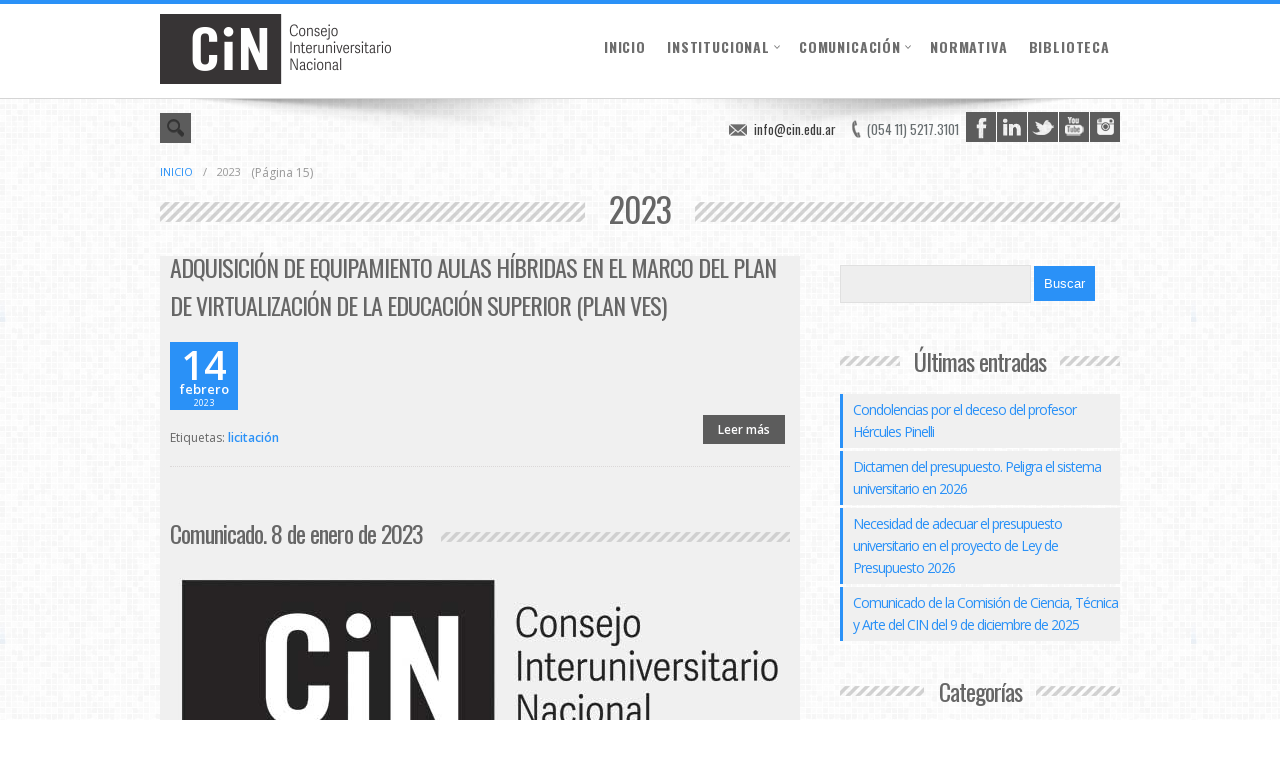

--- FILE ---
content_type: text/html; charset=UTF-8
request_url: https://www.cin.edu.ar/2023/page/15/
body_size: 11806
content:
<!DOCTYPE html>
<html lang="es" xmlns:og="http://opengraphprotocol.org/schema/" xmlns:fb="http://www.facebook.com/2008/fbml"><head>
<meta charset="UTF-8" />
<title>
CIN | Page 15</title>
 
<link rel="profile" href="http://gmpg.org/xfn/11" />
<link rel="stylesheet" type="text/css" media="all" href="https://www.cin.edu.ar/wp-content/themes/icemagtheme/style.css" />
<link rel="pingback" href="https://www.cin.edu.ar/xmlrpc.php" />
<link rel="shortcut icon" href="https://www.cin.edu.ar/wp-content/uploads/2013/07/fav_CIN.png" />

<meta name="viewport" content="width=device-width, initial-scale=1, maximum-scale=1">

	<link rel='archives' title='enero 2026' href='https://www.cin.edu.ar/2026/01/' />
	<link rel='archives' title='diciembre 2025' href='https://www.cin.edu.ar/2025/12/' />
	<link rel='archives' title='noviembre 2025' href='https://www.cin.edu.ar/2025/11/' />
	<link rel='archives' title='octubre 2025' href='https://www.cin.edu.ar/2025/10/' />
	<link rel='archives' title='septiembre 2025' href='https://www.cin.edu.ar/2025/09/' />
	<link rel='archives' title='agosto 2025' href='https://www.cin.edu.ar/2025/08/' />
	<link rel='archives' title='julio 2025' href='https://www.cin.edu.ar/2025/07/' />
	<link rel='archives' title='junio 2025' href='https://www.cin.edu.ar/2025/06/' />
	<link rel='archives' title='mayo 2025' href='https://www.cin.edu.ar/2025/05/' />
	<link rel='archives' title='abril 2025' href='https://www.cin.edu.ar/2025/04/' />
	<link rel='archives' title='marzo 2025' href='https://www.cin.edu.ar/2025/03/' />
	<link rel='archives' title='febrero 2025' href='https://www.cin.edu.ar/2025/02/' />
	<link rel='archives' title='enero 2025' href='https://www.cin.edu.ar/2025/01/' />
	<link rel='archives' title='diciembre 2024' href='https://www.cin.edu.ar/2024/12/' />
	<link rel='archives' title='noviembre 2024' href='https://www.cin.edu.ar/2024/11/' />
	<link rel='archives' title='octubre 2024' href='https://www.cin.edu.ar/2024/10/' />
	<link rel='archives' title='septiembre 2024' href='https://www.cin.edu.ar/2024/09/' />
	<link rel='archives' title='agosto 2024' href='https://www.cin.edu.ar/2024/08/' />
	<link rel='archives' title='julio 2024' href='https://www.cin.edu.ar/2024/07/' />
	<link rel='archives' title='junio 2024' href='https://www.cin.edu.ar/2024/06/' />
	<link rel='archives' title='mayo 2024' href='https://www.cin.edu.ar/2024/05/' />
	<link rel='archives' title='abril 2024' href='https://www.cin.edu.ar/2024/04/' />
	<link rel='archives' title='marzo 2024' href='https://www.cin.edu.ar/2024/03/' />
	<link rel='archives' title='febrero 2024' href='https://www.cin.edu.ar/2024/02/' />
	<link rel='archives' title='noviembre 2023' href='https://www.cin.edu.ar/2023/11/' />
	<link rel='archives' title='octubre 2023' href='https://www.cin.edu.ar/2023/10/' />
	<link rel='archives' title='septiembre 2023' href='https://www.cin.edu.ar/2023/09/' />
	<link rel='archives' title='agosto 2023' href='https://www.cin.edu.ar/2023/08/' />
	<link rel='archives' title='julio 2023' href='https://www.cin.edu.ar/2023/07/' />
	<link rel='archives' title='junio 2023' href='https://www.cin.edu.ar/2023/06/' />
	<link rel='archives' title='mayo 2023' href='https://www.cin.edu.ar/2023/05/' />
	<link rel='archives' title='abril 2023' href='https://www.cin.edu.ar/2023/04/' />
	<link rel='archives' title='marzo 2023' href='https://www.cin.edu.ar/2023/03/' />
	<link rel='archives' title='febrero 2023' href='https://www.cin.edu.ar/2023/02/' />
	<link rel='archives' title='enero 2023' href='https://www.cin.edu.ar/2023/01/' />
	<link rel='archives' title='diciembre 2022' href='https://www.cin.edu.ar/2022/12/' />
	<link rel='archives' title='noviembre 2022' href='https://www.cin.edu.ar/2022/11/' />
	<link rel='archives' title='octubre 2022' href='https://www.cin.edu.ar/2022/10/' />
	<link rel='archives' title='septiembre 2022' href='https://www.cin.edu.ar/2022/09/' />
	<link rel='archives' title='agosto 2022' href='https://www.cin.edu.ar/2022/08/' />
	<link rel='archives' title='julio 2022' href='https://www.cin.edu.ar/2022/07/' />
	<link rel='archives' title='junio 2022' href='https://www.cin.edu.ar/2022/06/' />
	<link rel='archives' title='mayo 2022' href='https://www.cin.edu.ar/2022/05/' />
	<link rel='archives' title='abril 2022' href='https://www.cin.edu.ar/2022/04/' />
	<link rel='archives' title='marzo 2022' href='https://www.cin.edu.ar/2022/03/' />
	<link rel='archives' title='febrero 2022' href='https://www.cin.edu.ar/2022/02/' />
	<link rel='archives' title='enero 2022' href='https://www.cin.edu.ar/2022/01/' />
	<link rel='archives' title='diciembre 2021' href='https://www.cin.edu.ar/2021/12/' />
	<link rel='archives' title='noviembre 2021' href='https://www.cin.edu.ar/2021/11/' />
	<link rel='archives' title='octubre 2021' href='https://www.cin.edu.ar/2021/10/' />
	<link rel='archives' title='septiembre 2021' href='https://www.cin.edu.ar/2021/09/' />
	<link rel='archives' title='agosto 2021' href='https://www.cin.edu.ar/2021/08/' />
	<link rel='archives' title='julio 2021' href='https://www.cin.edu.ar/2021/07/' />
	<link rel='archives' title='junio 2021' href='https://www.cin.edu.ar/2021/06/' />
	<link rel='archives' title='mayo 2021' href='https://www.cin.edu.ar/2021/05/' />
	<link rel='archives' title='abril 2021' href='https://www.cin.edu.ar/2021/04/' />
	<link rel='archives' title='marzo 2021' href='https://www.cin.edu.ar/2021/03/' />
	<link rel='archives' title='febrero 2021' href='https://www.cin.edu.ar/2021/02/' />
	<link rel='archives' title='diciembre 2020' href='https://www.cin.edu.ar/2020/12/' />
	<link rel='archives' title='noviembre 2020' href='https://www.cin.edu.ar/2020/11/' />
	<link rel='archives' title='octubre 2020' href='https://www.cin.edu.ar/2020/10/' />
	<link rel='archives' title='septiembre 2020' href='https://www.cin.edu.ar/2020/09/' />
	<link rel='archives' title='agosto 2020' href='https://www.cin.edu.ar/2020/08/' />
	<link rel='archives' title='julio 2020' href='https://www.cin.edu.ar/2020/07/' />
	<link rel='archives' title='junio 2020' href='https://www.cin.edu.ar/2020/06/' />
	<link rel='archives' title='mayo 2020' href='https://www.cin.edu.ar/2020/05/' />
	<link rel='archives' title='abril 2020' href='https://www.cin.edu.ar/2020/04/' />
	<link rel='archives' title='marzo 2020' href='https://www.cin.edu.ar/2020/03/' />
	<link rel='archives' title='febrero 2020' href='https://www.cin.edu.ar/2020/02/' />
	<link rel='archives' title='enero 2020' href='https://www.cin.edu.ar/2020/01/' />
	<link rel='archives' title='diciembre 2019' href='https://www.cin.edu.ar/2019/12/' />
	<link rel='archives' title='noviembre 2019' href='https://www.cin.edu.ar/2019/11/' />
	<link rel='archives' title='octubre 2019' href='https://www.cin.edu.ar/2019/10/' />
	<link rel='archives' title='septiembre 2019' href='https://www.cin.edu.ar/2019/09/' />
	<link rel='archives' title='agosto 2019' href='https://www.cin.edu.ar/2019/08/' />
	<link rel='archives' title='julio 2019' href='https://www.cin.edu.ar/2019/07/' />
	<link rel='archives' title='junio 2019' href='https://www.cin.edu.ar/2019/06/' />
	<link rel='archives' title='mayo 2019' href='https://www.cin.edu.ar/2019/05/' />
	<link rel='archives' title='abril 2019' href='https://www.cin.edu.ar/2019/04/' />
	<link rel='archives' title='marzo 2019' href='https://www.cin.edu.ar/2019/03/' />
	<link rel='archives' title='febrero 2019' href='https://www.cin.edu.ar/2019/02/' />
	<link rel='archives' title='diciembre 2018' href='https://www.cin.edu.ar/2018/12/' />
	<link rel='archives' title='noviembre 2018' href='https://www.cin.edu.ar/2018/11/' />
	<link rel='archives' title='octubre 2018' href='https://www.cin.edu.ar/2018/10/' />
	<link rel='archives' title='septiembre 2018' href='https://www.cin.edu.ar/2018/09/' />
	<link rel='archives' title='agosto 2018' href='https://www.cin.edu.ar/2018/08/' />
	<link rel='archives' title='julio 2018' href='https://www.cin.edu.ar/2018/07/' />
	<link rel='archives' title='junio 2018' href='https://www.cin.edu.ar/2018/06/' />
	<link rel='archives' title='mayo 2018' href='https://www.cin.edu.ar/2018/05/' />
	<link rel='archives' title='abril 2018' href='https://www.cin.edu.ar/2018/04/' />
	<link rel='archives' title='marzo 2018' href='https://www.cin.edu.ar/2018/03/' />
	<link rel='archives' title='febrero 2018' href='https://www.cin.edu.ar/2018/02/' />
	<link rel='archives' title='diciembre 2017' href='https://www.cin.edu.ar/2017/12/' />
	<link rel='archives' title='noviembre 2017' href='https://www.cin.edu.ar/2017/11/' />
	<link rel='archives' title='octubre 2017' href='https://www.cin.edu.ar/2017/10/' />
	<link rel='archives' title='septiembre 2017' href='https://www.cin.edu.ar/2017/09/' />
	<link rel='archives' title='agosto 2017' href='https://www.cin.edu.ar/2017/08/' />
	<link rel='archives' title='julio 2017' href='https://www.cin.edu.ar/2017/07/' />
	<link rel='archives' title='junio 2017' href='https://www.cin.edu.ar/2017/06/' />
	<link rel='archives' title='mayo 2017' href='https://www.cin.edu.ar/2017/05/' />
	<link rel='archives' title='abril 2017' href='https://www.cin.edu.ar/2017/04/' />
	<link rel='archives' title='marzo 2017' href='https://www.cin.edu.ar/2017/03/' />
	<link rel='archives' title='febrero 2017' href='https://www.cin.edu.ar/2017/02/' />
	<link rel='archives' title='enero 2017' href='https://www.cin.edu.ar/2017/01/' />
	<link rel='archives' title='diciembre 2016' href='https://www.cin.edu.ar/2016/12/' />
	<link rel='archives' title='noviembre 2016' href='https://www.cin.edu.ar/2016/11/' />
	<link rel='archives' title='octubre 2016' href='https://www.cin.edu.ar/2016/10/' />
	<link rel='archives' title='septiembre 2016' href='https://www.cin.edu.ar/2016/09/' />
	<link rel='archives' title='agosto 2016' href='https://www.cin.edu.ar/2016/08/' />
	<link rel='archives' title='junio 2016' href='https://www.cin.edu.ar/2016/06/' />
	<link rel='archives' title='mayo 2016' href='https://www.cin.edu.ar/2016/05/' />
	<link rel='archives' title='abril 2016' href='https://www.cin.edu.ar/2016/04/' />
	<link rel='archives' title='marzo 2016' href='https://www.cin.edu.ar/2016/03/' />
	<link rel='archives' title='febrero 2016' href='https://www.cin.edu.ar/2016/02/' />
	<link rel='archives' title='enero 2016' href='https://www.cin.edu.ar/2016/01/' />
	<link rel='archives' title='diciembre 2015' href='https://www.cin.edu.ar/2015/12/' />
	<link rel='archives' title='noviembre 2015' href='https://www.cin.edu.ar/2015/11/' />
	<link rel='archives' title='octubre 2015' href='https://www.cin.edu.ar/2015/10/' />
	<link rel='archives' title='septiembre 2015' href='https://www.cin.edu.ar/2015/09/' />
	<link rel='archives' title='agosto 2015' href='https://www.cin.edu.ar/2015/08/' />
	<link rel='archives' title='julio 2015' href='https://www.cin.edu.ar/2015/07/' />
	<link rel='archives' title='junio 2015' href='https://www.cin.edu.ar/2015/06/' />
	<link rel='archives' title='mayo 2015' href='https://www.cin.edu.ar/2015/05/' />
	<link rel='archives' title='abril 2015' href='https://www.cin.edu.ar/2015/04/' />
	<link rel='archives' title='marzo 2015' href='https://www.cin.edu.ar/2015/03/' />
	<link rel='archives' title='febrero 2015' href='https://www.cin.edu.ar/2015/02/' />
	<link rel='archives' title='diciembre 2014' href='https://www.cin.edu.ar/2014/12/' />
	<link rel='archives' title='noviembre 2014' href='https://www.cin.edu.ar/2014/11/' />
	<link rel='archives' title='octubre 2014' href='https://www.cin.edu.ar/2014/10/' />
	<link rel='archives' title='septiembre 2014' href='https://www.cin.edu.ar/2014/09/' />
	<link rel='archives' title='agosto 2014' href='https://www.cin.edu.ar/2014/08/' />
	<link rel='archives' title='julio 2014' href='https://www.cin.edu.ar/2014/07/' />
	<link rel='archives' title='junio 2014' href='https://www.cin.edu.ar/2014/06/' />
	<link rel='archives' title='mayo 2014' href='https://www.cin.edu.ar/2014/05/' />
	<link rel='archives' title='abril 2014' href='https://www.cin.edu.ar/2014/04/' />
	<link rel='archives' title='marzo 2014' href='https://www.cin.edu.ar/2014/03/' />
	<link rel='archives' title='febrero 2014' href='https://www.cin.edu.ar/2014/02/' />
	<link rel='archives' title='diciembre 2013' href='https://www.cin.edu.ar/2013/12/' />
	<link rel='archives' title='noviembre 2013' href='https://www.cin.edu.ar/2013/11/' />
	<link rel='archives' title='octubre 2013' href='https://www.cin.edu.ar/2013/10/' />
	<link rel='archives' title='septiembre 2013' href='https://www.cin.edu.ar/2013/09/' />
	<link rel='archives' title='agosto 2013' href='https://www.cin.edu.ar/2013/08/' />
	<link rel='archives' title='julio 2013' href='https://www.cin.edu.ar/2013/07/' />
	<link rel='archives' title='junio 2013' href='https://www.cin.edu.ar/2013/06/' />
	<link rel='archives' title='mayo 2013' href='https://www.cin.edu.ar/2013/05/' />
	<link rel='archives' title='abril 2013' href='https://www.cin.edu.ar/2013/04/' />
<meta name='robots' content='max-image-preview:large' />
<link rel='dns-prefetch' href='//fonts.googleapis.com' />
<link rel="alternate" type="application/rss+xml" title="CIN &raquo; Feed" href="https://www.cin.edu.ar/feed/" />
<link rel="alternate" type="application/rss+xml" title="CIN &raquo; Feed de los comentarios" href="https://www.cin.edu.ar/comments/feed/" />
<script type="text/javascript">
/* <![CDATA[ */
window._wpemojiSettings = {"baseUrl":"https:\/\/s.w.org\/images\/core\/emoji\/14.0.0\/72x72\/","ext":".png","svgUrl":"https:\/\/s.w.org\/images\/core\/emoji\/14.0.0\/svg\/","svgExt":".svg","source":{"concatemoji":"https:\/\/www.cin.edu.ar\/wp-includes\/js\/wp-emoji-release.min.js?ver=6.4.3"}};
/*! This file is auto-generated */
!function(i,n){var o,s,e;function c(e){try{var t={supportTests:e,timestamp:(new Date).valueOf()};sessionStorage.setItem(o,JSON.stringify(t))}catch(e){}}function p(e,t,n){e.clearRect(0,0,e.canvas.width,e.canvas.height),e.fillText(t,0,0);var t=new Uint32Array(e.getImageData(0,0,e.canvas.width,e.canvas.height).data),r=(e.clearRect(0,0,e.canvas.width,e.canvas.height),e.fillText(n,0,0),new Uint32Array(e.getImageData(0,0,e.canvas.width,e.canvas.height).data));return t.every(function(e,t){return e===r[t]})}function u(e,t,n){switch(t){case"flag":return n(e,"\ud83c\udff3\ufe0f\u200d\u26a7\ufe0f","\ud83c\udff3\ufe0f\u200b\u26a7\ufe0f")?!1:!n(e,"\ud83c\uddfa\ud83c\uddf3","\ud83c\uddfa\u200b\ud83c\uddf3")&&!n(e,"\ud83c\udff4\udb40\udc67\udb40\udc62\udb40\udc65\udb40\udc6e\udb40\udc67\udb40\udc7f","\ud83c\udff4\u200b\udb40\udc67\u200b\udb40\udc62\u200b\udb40\udc65\u200b\udb40\udc6e\u200b\udb40\udc67\u200b\udb40\udc7f");case"emoji":return!n(e,"\ud83e\udef1\ud83c\udffb\u200d\ud83e\udef2\ud83c\udfff","\ud83e\udef1\ud83c\udffb\u200b\ud83e\udef2\ud83c\udfff")}return!1}function f(e,t,n){var r="undefined"!=typeof WorkerGlobalScope&&self instanceof WorkerGlobalScope?new OffscreenCanvas(300,150):i.createElement("canvas"),a=r.getContext("2d",{willReadFrequently:!0}),o=(a.textBaseline="top",a.font="600 32px Arial",{});return e.forEach(function(e){o[e]=t(a,e,n)}),o}function t(e){var t=i.createElement("script");t.src=e,t.defer=!0,i.head.appendChild(t)}"undefined"!=typeof Promise&&(o="wpEmojiSettingsSupports",s=["flag","emoji"],n.supports={everything:!0,everythingExceptFlag:!0},e=new Promise(function(e){i.addEventListener("DOMContentLoaded",e,{once:!0})}),new Promise(function(t){var n=function(){try{var e=JSON.parse(sessionStorage.getItem(o));if("object"==typeof e&&"number"==typeof e.timestamp&&(new Date).valueOf()<e.timestamp+604800&&"object"==typeof e.supportTests)return e.supportTests}catch(e){}return null}();if(!n){if("undefined"!=typeof Worker&&"undefined"!=typeof OffscreenCanvas&&"undefined"!=typeof URL&&URL.createObjectURL&&"undefined"!=typeof Blob)try{var e="postMessage("+f.toString()+"("+[JSON.stringify(s),u.toString(),p.toString()].join(",")+"));",r=new Blob([e],{type:"text/javascript"}),a=new Worker(URL.createObjectURL(r),{name:"wpTestEmojiSupports"});return void(a.onmessage=function(e){c(n=e.data),a.terminate(),t(n)})}catch(e){}c(n=f(s,u,p))}t(n)}).then(function(e){for(var t in e)n.supports[t]=e[t],n.supports.everything=n.supports.everything&&n.supports[t],"flag"!==t&&(n.supports.everythingExceptFlag=n.supports.everythingExceptFlag&&n.supports[t]);n.supports.everythingExceptFlag=n.supports.everythingExceptFlag&&!n.supports.flag,n.DOMReady=!1,n.readyCallback=function(){n.DOMReady=!0}}).then(function(){return e}).then(function(){var e;n.supports.everything||(n.readyCallback(),(e=n.source||{}).concatemoji?t(e.concatemoji):e.wpemoji&&e.twemoji&&(t(e.twemoji),t(e.wpemoji)))}))}((window,document),window._wpemojiSettings);
/* ]]> */
</script>
<link rel='stylesheet' id='overlay-basic-css' href='https://www.cin.edu.ar/wp-content/plugins/wsi/style/jqueryTools/overlay-basic.css?ver=6.4.3' type='text/css' media='all' />
<link rel='stylesheet' id='prettyphoto-css' href='https://www.cin.edu.ar/wp-content/plugins/prettyphoto-media/css/prettyPhoto.css?ver=3.1.4' type='text/css' media='screen' />
<style id='wp-emoji-styles-inline-css' type='text/css'>

	img.wp-smiley, img.emoji {
		display: inline !important;
		border: none !important;
		box-shadow: none !important;
		height: 1em !important;
		width: 1em !important;
		margin: 0 0.07em !important;
		vertical-align: -0.1em !important;
		background: none !important;
		padding: 0 !important;
	}
</style>
<link rel='stylesheet' id='wp-block-library-css' href='https://www.cin.edu.ar/wp-includes/css/dist/block-library/style.min.css?ver=6.4.3' type='text/css' media='all' />
<style id='classic-theme-styles-inline-css' type='text/css'>
/*! This file is auto-generated */
.wp-block-button__link{color:#fff;background-color:#32373c;border-radius:9999px;box-shadow:none;text-decoration:none;padding:calc(.667em + 2px) calc(1.333em + 2px);font-size:1.125em}.wp-block-file__button{background:#32373c;color:#fff;text-decoration:none}
</style>
<style id='global-styles-inline-css' type='text/css'>
body{--wp--preset--color--black: #000000;--wp--preset--color--cyan-bluish-gray: #abb8c3;--wp--preset--color--white: #ffffff;--wp--preset--color--pale-pink: #f78da7;--wp--preset--color--vivid-red: #cf2e2e;--wp--preset--color--luminous-vivid-orange: #ff6900;--wp--preset--color--luminous-vivid-amber: #fcb900;--wp--preset--color--light-green-cyan: #7bdcb5;--wp--preset--color--vivid-green-cyan: #00d084;--wp--preset--color--pale-cyan-blue: #8ed1fc;--wp--preset--color--vivid-cyan-blue: #0693e3;--wp--preset--color--vivid-purple: #9b51e0;--wp--preset--gradient--vivid-cyan-blue-to-vivid-purple: linear-gradient(135deg,rgba(6,147,227,1) 0%,rgb(155,81,224) 100%);--wp--preset--gradient--light-green-cyan-to-vivid-green-cyan: linear-gradient(135deg,rgb(122,220,180) 0%,rgb(0,208,130) 100%);--wp--preset--gradient--luminous-vivid-amber-to-luminous-vivid-orange: linear-gradient(135deg,rgba(252,185,0,1) 0%,rgba(255,105,0,1) 100%);--wp--preset--gradient--luminous-vivid-orange-to-vivid-red: linear-gradient(135deg,rgba(255,105,0,1) 0%,rgb(207,46,46) 100%);--wp--preset--gradient--very-light-gray-to-cyan-bluish-gray: linear-gradient(135deg,rgb(238,238,238) 0%,rgb(169,184,195) 100%);--wp--preset--gradient--cool-to-warm-spectrum: linear-gradient(135deg,rgb(74,234,220) 0%,rgb(151,120,209) 20%,rgb(207,42,186) 40%,rgb(238,44,130) 60%,rgb(251,105,98) 80%,rgb(254,248,76) 100%);--wp--preset--gradient--blush-light-purple: linear-gradient(135deg,rgb(255,206,236) 0%,rgb(152,150,240) 100%);--wp--preset--gradient--blush-bordeaux: linear-gradient(135deg,rgb(254,205,165) 0%,rgb(254,45,45) 50%,rgb(107,0,62) 100%);--wp--preset--gradient--luminous-dusk: linear-gradient(135deg,rgb(255,203,112) 0%,rgb(199,81,192) 50%,rgb(65,88,208) 100%);--wp--preset--gradient--pale-ocean: linear-gradient(135deg,rgb(255,245,203) 0%,rgb(182,227,212) 50%,rgb(51,167,181) 100%);--wp--preset--gradient--electric-grass: linear-gradient(135deg,rgb(202,248,128) 0%,rgb(113,206,126) 100%);--wp--preset--gradient--midnight: linear-gradient(135deg,rgb(2,3,129) 0%,rgb(40,116,252) 100%);--wp--preset--font-size--small: 13px;--wp--preset--font-size--medium: 20px;--wp--preset--font-size--large: 36px;--wp--preset--font-size--x-large: 42px;--wp--preset--spacing--20: 0.44rem;--wp--preset--spacing--30: 0.67rem;--wp--preset--spacing--40: 1rem;--wp--preset--spacing--50: 1.5rem;--wp--preset--spacing--60: 2.25rem;--wp--preset--spacing--70: 3.38rem;--wp--preset--spacing--80: 5.06rem;--wp--preset--shadow--natural: 6px 6px 9px rgba(0, 0, 0, 0.2);--wp--preset--shadow--deep: 12px 12px 50px rgba(0, 0, 0, 0.4);--wp--preset--shadow--sharp: 6px 6px 0px rgba(0, 0, 0, 0.2);--wp--preset--shadow--outlined: 6px 6px 0px -3px rgba(255, 255, 255, 1), 6px 6px rgba(0, 0, 0, 1);--wp--preset--shadow--crisp: 6px 6px 0px rgba(0, 0, 0, 1);}:where(.is-layout-flex){gap: 0.5em;}:where(.is-layout-grid){gap: 0.5em;}body .is-layout-flow > .alignleft{float: left;margin-inline-start: 0;margin-inline-end: 2em;}body .is-layout-flow > .alignright{float: right;margin-inline-start: 2em;margin-inline-end: 0;}body .is-layout-flow > .aligncenter{margin-left: auto !important;margin-right: auto !important;}body .is-layout-constrained > .alignleft{float: left;margin-inline-start: 0;margin-inline-end: 2em;}body .is-layout-constrained > .alignright{float: right;margin-inline-start: 2em;margin-inline-end: 0;}body .is-layout-constrained > .aligncenter{margin-left: auto !important;margin-right: auto !important;}body .is-layout-constrained > :where(:not(.alignleft):not(.alignright):not(.alignfull)){max-width: var(--wp--style--global--content-size);margin-left: auto !important;margin-right: auto !important;}body .is-layout-constrained > .alignwide{max-width: var(--wp--style--global--wide-size);}body .is-layout-flex{display: flex;}body .is-layout-flex{flex-wrap: wrap;align-items: center;}body .is-layout-flex > *{margin: 0;}body .is-layout-grid{display: grid;}body .is-layout-grid > *{margin: 0;}:where(.wp-block-columns.is-layout-flex){gap: 2em;}:where(.wp-block-columns.is-layout-grid){gap: 2em;}:where(.wp-block-post-template.is-layout-flex){gap: 1.25em;}:where(.wp-block-post-template.is-layout-grid){gap: 1.25em;}.has-black-color{color: var(--wp--preset--color--black) !important;}.has-cyan-bluish-gray-color{color: var(--wp--preset--color--cyan-bluish-gray) !important;}.has-white-color{color: var(--wp--preset--color--white) !important;}.has-pale-pink-color{color: var(--wp--preset--color--pale-pink) !important;}.has-vivid-red-color{color: var(--wp--preset--color--vivid-red) !important;}.has-luminous-vivid-orange-color{color: var(--wp--preset--color--luminous-vivid-orange) !important;}.has-luminous-vivid-amber-color{color: var(--wp--preset--color--luminous-vivid-amber) !important;}.has-light-green-cyan-color{color: var(--wp--preset--color--light-green-cyan) !important;}.has-vivid-green-cyan-color{color: var(--wp--preset--color--vivid-green-cyan) !important;}.has-pale-cyan-blue-color{color: var(--wp--preset--color--pale-cyan-blue) !important;}.has-vivid-cyan-blue-color{color: var(--wp--preset--color--vivid-cyan-blue) !important;}.has-vivid-purple-color{color: var(--wp--preset--color--vivid-purple) !important;}.has-black-background-color{background-color: var(--wp--preset--color--black) !important;}.has-cyan-bluish-gray-background-color{background-color: var(--wp--preset--color--cyan-bluish-gray) !important;}.has-white-background-color{background-color: var(--wp--preset--color--white) !important;}.has-pale-pink-background-color{background-color: var(--wp--preset--color--pale-pink) !important;}.has-vivid-red-background-color{background-color: var(--wp--preset--color--vivid-red) !important;}.has-luminous-vivid-orange-background-color{background-color: var(--wp--preset--color--luminous-vivid-orange) !important;}.has-luminous-vivid-amber-background-color{background-color: var(--wp--preset--color--luminous-vivid-amber) !important;}.has-light-green-cyan-background-color{background-color: var(--wp--preset--color--light-green-cyan) !important;}.has-vivid-green-cyan-background-color{background-color: var(--wp--preset--color--vivid-green-cyan) !important;}.has-pale-cyan-blue-background-color{background-color: var(--wp--preset--color--pale-cyan-blue) !important;}.has-vivid-cyan-blue-background-color{background-color: var(--wp--preset--color--vivid-cyan-blue) !important;}.has-vivid-purple-background-color{background-color: var(--wp--preset--color--vivid-purple) !important;}.has-black-border-color{border-color: var(--wp--preset--color--black) !important;}.has-cyan-bluish-gray-border-color{border-color: var(--wp--preset--color--cyan-bluish-gray) !important;}.has-white-border-color{border-color: var(--wp--preset--color--white) !important;}.has-pale-pink-border-color{border-color: var(--wp--preset--color--pale-pink) !important;}.has-vivid-red-border-color{border-color: var(--wp--preset--color--vivid-red) !important;}.has-luminous-vivid-orange-border-color{border-color: var(--wp--preset--color--luminous-vivid-orange) !important;}.has-luminous-vivid-amber-border-color{border-color: var(--wp--preset--color--luminous-vivid-amber) !important;}.has-light-green-cyan-border-color{border-color: var(--wp--preset--color--light-green-cyan) !important;}.has-vivid-green-cyan-border-color{border-color: var(--wp--preset--color--vivid-green-cyan) !important;}.has-pale-cyan-blue-border-color{border-color: var(--wp--preset--color--pale-cyan-blue) !important;}.has-vivid-cyan-blue-border-color{border-color: var(--wp--preset--color--vivid-cyan-blue) !important;}.has-vivid-purple-border-color{border-color: var(--wp--preset--color--vivid-purple) !important;}.has-vivid-cyan-blue-to-vivid-purple-gradient-background{background: var(--wp--preset--gradient--vivid-cyan-blue-to-vivid-purple) !important;}.has-light-green-cyan-to-vivid-green-cyan-gradient-background{background: var(--wp--preset--gradient--light-green-cyan-to-vivid-green-cyan) !important;}.has-luminous-vivid-amber-to-luminous-vivid-orange-gradient-background{background: var(--wp--preset--gradient--luminous-vivid-amber-to-luminous-vivid-orange) !important;}.has-luminous-vivid-orange-to-vivid-red-gradient-background{background: var(--wp--preset--gradient--luminous-vivid-orange-to-vivid-red) !important;}.has-very-light-gray-to-cyan-bluish-gray-gradient-background{background: var(--wp--preset--gradient--very-light-gray-to-cyan-bluish-gray) !important;}.has-cool-to-warm-spectrum-gradient-background{background: var(--wp--preset--gradient--cool-to-warm-spectrum) !important;}.has-blush-light-purple-gradient-background{background: var(--wp--preset--gradient--blush-light-purple) !important;}.has-blush-bordeaux-gradient-background{background: var(--wp--preset--gradient--blush-bordeaux) !important;}.has-luminous-dusk-gradient-background{background: var(--wp--preset--gradient--luminous-dusk) !important;}.has-pale-ocean-gradient-background{background: var(--wp--preset--gradient--pale-ocean) !important;}.has-electric-grass-gradient-background{background: var(--wp--preset--gradient--electric-grass) !important;}.has-midnight-gradient-background{background: var(--wp--preset--gradient--midnight) !important;}.has-small-font-size{font-size: var(--wp--preset--font-size--small) !important;}.has-medium-font-size{font-size: var(--wp--preset--font-size--medium) !important;}.has-large-font-size{font-size: var(--wp--preset--font-size--large) !important;}.has-x-large-font-size{font-size: var(--wp--preset--font-size--x-large) !important;}
.wp-block-navigation a:where(:not(.wp-element-button)){color: inherit;}
:where(.wp-block-post-template.is-layout-flex){gap: 1.25em;}:where(.wp-block-post-template.is-layout-grid){gap: 1.25em;}
:where(.wp-block-columns.is-layout-flex){gap: 2em;}:where(.wp-block-columns.is-layout-grid){gap: 2em;}
.wp-block-pullquote{font-size: 1.5em;line-height: 1.6;}
</style>
<link rel='stylesheet' id='contact-form-7-css' href='https://www.cin.edu.ar/wp-content/plugins/contact-form-7/includes/css/styles.css?ver=5.6.4' type='text/css' media='all' />
<link rel='stylesheet' id='wpdm-fonticon-css' href='https://www.cin.edu.ar/wp-content/plugins/download-manager/assets/wpdm-iconfont/css/wpdm-icons.css?ver=6.4.3' type='text/css' media='all' />
<link rel='stylesheet' id='wpdm-front-css' href='https://www.cin.edu.ar/wp-content/plugins/download-manager/assets/css/front.min.css?ver=6.4.3' type='text/css' media='all' />
<link rel='stylesheet' id='layerslider-css' href='https://www.cin.edu.ar/wp-content/plugins/layerslider/static/css/layerslider.css?ver=5.0.2' type='text/css' media='all' />
<link rel='stylesheet' id='ls-google-fonts-css' href='https://fonts.googleapis.com/css?family=Lato:100,300,regular,700,900|Open+Sans:300|Indie+Flower:regular|Oswald:300,regular,700&#038;subset=latin,latin-ext' type='text/css' media='all' />
<link rel='stylesheet' id='ot-dynamic-my_css-css' href='https://www.cin.edu.ar/wp-content/themes/icemagtheme/dynamic.css?ver=6.4.3' type='text/css' media='all' />
<link rel='stylesheet' id='icemag_google-open-css' href='https://fonts.googleapis.com/css?family=Open+Sans%3A400%2C600%2C700%7CYanone+Kaffeesatz%3A400%2C300%7COswald%3A400%2C300%2C700&#038;subset=latin%2Clatin-ext&#038;ver=6.4.3' type='text/css' media='screen' />
<script type="text/javascript" src="https://www.cin.edu.ar/wp-content/plugins/wsi/js/jQueryTools/jquery.tools.min.wp-front.v3.js?ver=6.4.3" id="jquery.tools.front-js"></script>
<script type="text/javascript" src="https://www.cin.edu.ar/wp-content/plugins/enable-jquery-migrate-helper/js/jquery/jquery-1.12.4-wp.js?ver=1.12.4-wp" id="jquery-core-js"></script>
<script type="text/javascript" src="https://www.cin.edu.ar/wp-content/plugins/enable-jquery-migrate-helper/js/jquery-migrate/jquery-migrate-1.4.1-wp.js?ver=1.4.1-wp" id="jquery-migrate-js"></script>
<script type="text/javascript" src="https://www.cin.edu.ar/wp-content/plugins/download-manager/assets/js/wpdm.min.js?ver=6.4.3" id="wpdm-frontend-js-js"></script>
<script type="text/javascript" id="wpdm-frontjs-js-extra">
/* <![CDATA[ */
var wpdm_url = {"home":"https:\/\/www.cin.edu.ar\/","site":"https:\/\/www.cin.edu.ar\/","ajax":"https:\/\/www.cin.edu.ar\/wp-admin\/admin-ajax.php"};
var wpdm_js = {"spinner":"<i class=\"wpdm-icon wpdm-sun wpdm-spin\"><\/i>","client_id":"ad86f354ebac267b7f76fee3ad97adc3"};
var wpdm_strings = {"pass_var":"\u00a1Contrase\u00f1a verificada!","pass_var_q":"Haz clic en el bot\u00f3n siguiente para iniciar la descarga.","start_dl":"Iniciar descarga"};
/* ]]> */
</script>
<script type="text/javascript" src="https://www.cin.edu.ar/wp-content/plugins/download-manager/assets/js/front.min.js?ver=3.3.39" id="wpdm-frontjs-js"></script>
<script type="text/javascript" src="https://www.cin.edu.ar/wp-content/plugins/layerslider/static/js/layerslider.kreaturamedia.jquery.js?ver=5.0.2" id="layerslider-js"></script>
<script type="text/javascript" src="https://www.cin.edu.ar/wp-content/plugins/layerslider/static/js/greensock.js?ver=1.11.2" id="greensock-js"></script>
<script type="text/javascript" src="https://www.cin.edu.ar/wp-content/plugins/layerslider/static/js/layerslider.transitions.js?ver=5.0.2" id="layerslider-transitions-js"></script>
<script type="text/javascript" src="https://www.cin.edu.ar/wp-content/themes/icemagtheme/js/jquery.easing.1.3.js?ver%5B0%5D=jquery" id="jquery-easing-js"></script>
<script type="text/javascript" src="https://www.cin.edu.ar/wp-content/themes/icemagtheme/js/jquery-ui.min.js?ver%5B0%5D=jquery" id="jquery-ui-js"></script>
<script type="text/javascript" src="https://www.cin.edu.ar/wp-content/themes/icemagtheme/js/jquery.quicksand.js?ver%5B0%5D=jquery" id="jquery-quicksand-js"></script>
<script type="text/javascript" src="https://www.cin.edu.ar/wp-content/themes/icemagtheme/js/jsapi.js?ver%5B0%5D=jquery" id="google-jsapi-js"></script>
<script type="text/javascript" src="https://www.cin.edu.ar/wp-content/themes/icemagtheme/js/icemag.basic.slider.1.0.js?ver%5B0%5D=jquery" id="icemag-basic-slider-js"></script>
<script type="text/javascript" src="https://www.cin.edu.ar/wp-content/themes/icemagtheme/js/jquery.default.1.0.js?ver%5B0%5D=jquery" id="icemag-default-jquery-js"></script>
<script type="text/javascript" src="https://www.cin.edu.ar/wp-content/themes/icemagtheme/js/jquery.default.load.1.0.js?ver%5B0%5D=jquery" id="icemag-default-load-jquery-js"></script>
<link rel="https://api.w.org/" href="https://www.cin.edu.ar/wp-json/" /><link rel="EditURI" type="application/rsd+xml" title="RSD" href="https://www.cin.edu.ar/xmlrpc.php?rsd" />
<meta name="generator" content="WordPress 6.4.3" />
		<style type="text/css" id="wp-custom-css">
			input.wpcf7-form-control.wpcf7-captchar {
	width: 200px;
}

.latest-post .thumbnot {
	display: none;
}

.latest-post #contthumb {
	padding-left: 0;
}		</style>
		<meta name="generator" content="WordPress Download Manager 3.3.39" />
                <style>
        /* WPDM Link Template Styles */        </style>
                <style>

            :root {
                --color-primary: #4a8eff;
                --color-primary-rgb: 74, 142, 255;
                --color-primary-hover: #5998ff;
                --color-primary-active: #3281ff;
                --clr-sec: #6c757d;
                --clr-sec-rgb: 108, 117, 125;
                --clr-sec-hover: #6c757d;
                --clr-sec-active: #6c757d;
                --color-secondary: #6c757d;
                --color-secondary-rgb: 108, 117, 125;
                --color-secondary-hover: #6c757d;
                --color-secondary-active: #6c757d;
                --color-success: #018e11;
                --color-success-rgb: 1, 142, 17;
                --color-success-hover: #0aad01;
                --color-success-active: #0c8c01;
                --color-info: #2CA8FF;
                --color-info-rgb: 44, 168, 255;
                --color-info-hover: #2CA8FF;
                --color-info-active: #2CA8FF;
                --color-warning: #FFB236;
                --color-warning-rgb: 255, 178, 54;
                --color-warning-hover: #FFB236;
                --color-warning-active: #FFB236;
                --color-danger: #ff5062;
                --color-danger-rgb: 255, 80, 98;
                --color-danger-hover: #ff5062;
                --color-danger-active: #ff5062;
                --color-green: #30b570;
                --color-blue: #0073ff;
                --color-purple: #8557D3;
                --color-red: #ff5062;
                --color-muted: rgba(69, 89, 122, 0.6);
                --wpdm-font: "Sen", -apple-system, BlinkMacSystemFont, "Segoe UI", Roboto, Helvetica, Arial, sans-serif, "Apple Color Emoji", "Segoe UI Emoji", "Segoe UI Symbol";
            }

            .wpdm-download-link.btn.btn-primary {
                border-radius: 4px;
            }


        </style>
        
<!-- ONLY FOR REFERENCES-->

</head>
<body class="archive date paged paged-15 date-paged-15">
<div id="boxed-holder" >
<div id="colorHolder" darkColor="#f0f0f0" lightColor="#f5f5f5" socialColor="#5c5c5c"></div>
<div id="toTop"></div>

<div class="header-under-line"></div>
<div id="body-container-small">

    <div class="container">
    
        <div id="header">
            <div id="logo" class="clearFix">
    
                                    <a href="https://www.cin.edu.ar" rel="null"><img class="noImgBorder" src="https://www.cin.edu.ar/wp-content/uploads/2013/07/logoCINnew.png" /></a>
                            </div>
            <div class="menu-principal-container"><ul id="menu-principal" class="nav"><li id="menu-item-177" class="menu-item menu-item-type-custom menu-item-object-custom menu-item-home menu-item-177"><a href="https://www.cin.edu.ar/">Inicio</a></li>
<li id="menu-item-213" class="menu-item menu-item-type-custom menu-item-object-custom menu-item-has-children menu-item-213"><a href="https://www.cin.edu.ar/?page_id=30">Institucional</a>
<ul class="sub-menu">
	<li id="menu-item-178" class="menu-item menu-item-type-post_type menu-item-object-page menu-item-178"><a href="https://www.cin.edu.ar/institucional/">Presentación institucional</a></li>
	<li id="menu-item-180" class="menu-item menu-item-type-post_type menu-item-object-page menu-item-180"><a href="https://www.cin.edu.ar/instituciones-universitarias/">Instituciones universitarias</a></li>
	<li id="menu-item-2580" class="menu-item menu-item-type-post_type menu-item-object-page menu-item-2580"><a href="https://www.cin.edu.ar/reglamentacion-interna/">Reglamentación interna</a></li>
	<li id="menu-item-311" class="menu-item menu-item-type-post_type menu-item-object-page menu-item-311"><a href="https://www.cin.edu.ar/comisiones/">Comisiones</a></li>
	<li id="menu-item-217" class="menu-item menu-item-type-post_type menu-item-object-page menu-item-217"><a href="https://www.cin.edu.ar/organizaciones-interuniversitarias/">Organizaciones interuniversitarias</a></li>
	<li id="menu-item-179" class="menu-item menu-item-type-post_type menu-item-object-page menu-item-179"><a href="https://www.cin.edu.ar/plenarios/">Plenarios</a></li>
	<li id="menu-item-8115" class="menu-item menu-item-type-post_type menu-item-object-page menu-item-8115"><a href="https://www.cin.edu.ar/higiene-seguridad-y-gestion-ambiental/">Higiene, seguridad y gestión ambiental</a></li>
	<li id="menu-item-1661" class="menu-item menu-item-type-post_type menu-item-object-page menu-item-1661"><a href="https://www.cin.edu.ar/consejo-de-universidades/">Consejo de Universidades</a></li>
</ul>
</li>
<li id="menu-item-527" class="menu-item menu-item-type-post_type menu-item-object-page menu-item-has-children menu-item-527"><a href="https://www.cin.edu.ar/noticias/">Comunicación</a>
<ul class="sub-menu">
	<li id="menu-item-528" class="menu-item menu-item-type-post_type menu-item-object-page menu-item-528"><a href="https://www.cin.edu.ar/noticias/">Noticias</a></li>
	<li id="menu-item-5240" class="menu-item menu-item-type-post_type menu-item-object-page menu-item-5240"><a href="https://www.cin.edu.ar/identidad-grafica/">Identidad gráfica</a></li>
	<li id="menu-item-550" class="menu-item menu-item-type-post_type menu-item-object-page menu-item-550"><a href="https://www.cin.edu.ar/concursos-y-convocatorias/">Licitaciones, concursos y convocatorias</a></li>
	<li id="menu-item-9372" class="menu-item menu-item-type-custom menu-item-object-custom menu-item-9372"><a target="_blank" rel="noopener" href="https://universidadescompran.cin.edu.ar/">Universidades Compran</a></li>
	<li id="menu-item-619" class="menu-item menu-item-type-post_type menu-item-object-page menu-item-has-children menu-item-619"><a href="https://www.cin.edu.ar/archivo-revista/">Revista. Archivo</a>
	<ul class="sub-menu">
		<li id="menu-item-7436" class="menu-item menu-item-type-custom menu-item-object-custom menu-item-7436"><a target="_blank" rel="noopener" href="https://www.cin.edu.ar/descargas/revistas/revista_99.pdf">Última edición</a></li>
	</ul>
</li>
	<li id="menu-item-975" class="menu-item menu-item-type-post_type menu-item-object-page menu-item-975"><a href="https://www.cin.edu.ar/archivo-anuario/">Anuario. Archivo</a></li>
	<li id="menu-item-10144" class="menu-item menu-item-type-post_type menu-item-object-page menu-item-10144"><a href="https://www.cin.edu.ar/boletin-else/">Boletín ELSE</a></li>
</ul>
</li>
<li id="menu-item-633" class="menu-item menu-item-type-custom menu-item-object-custom menu-item-633"><a href="https://www.cin.edu.ar/archivo.php">Normativa</a></li>
<li id="menu-item-670" class="menu-item menu-item-type-post_type menu-item-object-page menu-item-670"><a href="https://www.cin.edu.ar/biblioteca/">Biblioteca</a></li>
</ul></div>        </div>
    </div>
</div>


<div class="container header-menu-shadow ">
<img class="menu-shadow-img" src="https://www.cin.edu.ar/wp-content/themes/icemagtheme/images/header_shadow.png" />
            <div class="top-right">
            	                <a href="https://www.instagram.com/cin.oficial/" class="social-icon-class social-instagram" target="_blank" style="float:right"></a><a href="https://www.youtube.com/user/CINoficial" class="social-icon-class social-youtube" target="_blank" style="float:right"></a><a href="https://twitter.com/CINoficial" class="social-icon-class social-twitter" target="_blank" style="float:right"></a><a href="https://ar.linkedin.com/company/cinoficial" class="social-icon-class social-linkedin" target="_blank" style="float:right"></a><a href="https://www.facebook.com/ConsejoInteruniversitarioNacional/" class="social-icon-class social-facebook" target="_blank" style="float:right"></a>                                
                                <form id="icemag-search" action="https://www.cin.edu.ar" style="float:left;">
                    <input type="search" name="s"  placeholder="Search" class="search-box">
                </form>
                			<div id="telefono">(054 11) 5217.3101</div>
			<div id="email"><a href="mailto:info@cin.edu.ar">info@cin.edu.ar</a></div>
            </div>
</div>
<div class="container">
<div class="space-ten"></div>
<ul class="breadcrumbs"><li><a href="https://www.cin.edu.ar">Inicio</a> </li><li> / </li> <li>2023</li> (Página 15)</ul><div class="space-ten"></div>
<div class="header-text-container">
			<span class="left"></span>
			<span class="header-text">2023</span>
			<span class="right"></span>
			</div>
			<div class="clearFix"></div><div id="blog-pages">

<!--
	MAIN CONTENT STARTS HERE
-->
<div class="main-sidebar 
margin-r-fourty">

            <div class="products-holder">
                <div class="small-header-text-container" >
                    <span class="small-header-text"><a href="https://www.cin.edu.ar/adquisicion-de-equipamiento-aulas-hibridas-en-el-marco-del-plan-de-virtualizacion-de-la-educacion-superior-plan-ves/" >ADQUISICIÓN DE EQUIPAMIENTO AULAS HÍBRIDAS EN EL MARCO DEL PLAN DE VIRTUALIZACIÓN DE LA EDUCACIÓN SUPERIOR (PLAN VES)</a></span>
                	<span class="right"></span>
                </div>
                <div class="clearFix"></div>
				                

            <div class="details-area width-full">
            	<div class="date-area">
                	<div class="day-area">14</div>
                    <div class="month-area">febrero</div>
                    <div class="year-area">2023</div>
                </div>

                				                <div class="clearFix"></div>
                <div class="blog-bottom">
                	<div class="right">
                        <div class="buttons ">
                                 
                            
		    <div class="generalBtn " style="">
				<a href="https://www.cin.edu.ar/adquisicion-de-equipamiento-aulas-hibridas-en-el-marco-del-plan-de-virtualizacion-de-la-educacion-superior-plan-ves/" class="btn" target="_parent">Leer más</a>
			</div>
	                        </div>
											</div>
                    <ul class="post-details left">
                        <li class="tags">
                            Etiquetas: <a href="https://www.cin.edu.ar/tag/licitacion/" rel="tag">licitación</a>                        </li>	
                    </ul>
                </div>

            </div>
        
		</div>
		<div class="space-five height-1px"></div><hr />        <div class="space-fifty"></div>
                <div class="products-holder">
                <div class="small-header-text-container" >
                    <span class="small-header-text"><a href="https://www.cin.edu.ar/comunicado-8-de-enero-de-2023/" >Comunicado. 8 de enero de 2023</a></span>
                	<span class="right"></span>
                </div>
                <div class="clearFix"></div>
				<div class="full-img-column full-img-column-img full-img-div"><div class="gallery-view full-img-column-img"><img src="https://www.cin.edu.ar/wp-content/uploads/2020/09/cabecera-para-noticias-2.jpg" class="attachment-full-column-img size-full-column-img wp-post-image" alt="Comunicado. 8 de enero de 2023" decoding="async" fetchpriority="high" srcset="https://www.cin.edu.ar/wp-content/uploads/2020/09/cabecera-para-noticias-2.jpg 620w, https://www.cin.edu.ar/wp-content/uploads/2020/09/cabecera-para-noticias-2-300x97.jpg 300w" sizes="(max-width: 620px) 100vw, 620px" /></div></div>                

            <div class="details-area width-full">
            	<div class="date-area">
                	<div class="day-area">08</div>
                    <div class="month-area">enero</div>
                    <div class="year-area">2023</div>
                </div>

                <p>Desde el Consejo Interuniversitario Nacional (CIN) expresamos nuestro absoluto repudio a los actos terroristas [&hellip;]</p>
				                <div class="clearFix"></div>
                <div class="blog-bottom">
                	<div class="right">
                        <div class="buttons ">
                                 
                            
		    <div class="generalBtn " style="">
				<a href="https://www.cin.edu.ar/comunicado-8-de-enero-de-2023/" class="btn" target="_parent">Leer más</a>
			</div>
	                        </div>
											</div>
                    <ul class="post-details left">
                        <li class="tags">
                            Etiquetas: <a href="https://www.cin.edu.ar/tag/asuntos-internacionales/" rel="tag">asuntos internacionales</a>, <a href="https://www.cin.edu.ar/tag/comunicado/" rel="tag">comunicado</a>, <a href="https://www.cin.edu.ar/tag/declaracion/" rel="tag">declaración</a>, <a href="https://www.cin.edu.ar/tag/internacionales/" rel="tag">internacionales</a>, <a href="https://www.cin.edu.ar/tag/presidencia/" rel="tag">presidencia</a>, <a href="https://www.cin.edu.ar/tag/relaciones-internacionales/" rel="tag">relaciones internacionales</a>                        </li>	
                    </ul>
                </div>

            </div>
        
		</div>
		<div class="space-five height-1px"></div><hr />        <div class="space-fifty"></div>
            	<div class="clearFix"></div>
        <div class="space-twenty"></div>

	        <div class="navigation">
        <a class="prev page-numbers" href="https://www.cin.edu.ar/2023//page/14">&laquo; Anterior</a>
<a class="page-numbers" href="https://www.cin.edu.ar/2023/">1</a>
<span class="page-numbers dots">&hellip;</span>
<a class="page-numbers" href="https://www.cin.edu.ar/2023//page/13">13</a>
<a class="page-numbers" href="https://www.cin.edu.ar/2023//page/14">14</a>
<span aria-current="page" class="page-numbers current">15</span>        </div>

	    </div><!-- Closing home products div-->








</div>
<!--
	MAIN CONTENT ENDS HERE
-->



    <div class="sidebar right">
    <li id="search-2" class="widget widget_search"><form role="search" method="get" id="searchform" class="searchform" action="https://www.cin.edu.ar/">
				<div>
					<label class="screen-reader-text" for="s">Buscar:</label>
					<input type="text" value="" name="s" id="s" />
					<input type="submit" id="searchsubmit" value="Buscar" />
				</div>
			</form></li>

		<li id="recent-posts-2" class="widget widget_recent_entries">
		<div class="sidebar-header-text-container">
				<span class="left"></span>
				<span class="sidebar-header-text">Últimas entradas</span>
				<span class="right"></span>
				</div>
				<div class="clearFix"></div>
		<ul>
											<li>
					<a href="https://www.cin.edu.ar/condolencias-por-el-deceso-del-profesor-hercules-pinelli/">Condolencias por el deceso del profesor Hércules Pinelli</a>
									</li>
											<li>
					<a href="https://www.cin.edu.ar/dictamen-del-presupuesto-peligra-el-sistema-universitario-en-2026/">Dictamen del presupuesto. Peligra el sistema universitario en 2026</a>
									</li>
											<li>
					<a href="https://www.cin.edu.ar/necesidad-de-adecuar-el-presupuesto-universitario-en-el-proyecto-de-ley-de-presupuesto-2026/">Necesidad de adecuar el presupuesto universitario en el proyecto de Ley de Presupuesto 2026</a>
									</li>
											<li>
					<a href="https://www.cin.edu.ar/comunicado-de-la-comision-de-ciencia-tecnica-y-arte-del-cin-del-9-de-diciembre-de-2025/">Comunicado de la Comisión de Ciencia, Técnica y Arte del CIN del 9 de diciembre de 2025</a>
									</li>
					</ul>

		</li>
<li id="categories-2" class="widget widget_categories"><div class="sidebar-header-text-container">
				<span class="left"></span>
				<span class="sidebar-header-text">Categorías</span>
				<span class="right"></span>
				</div>
				<div class="clearFix"></div>
			<ul>
					<li class="cat-item cat-item-15"><a href="https://www.cin.edu.ar/category/licitaciones-concursos-y-convocatorias/">Licitaciones, concursos y convocatorias</a>
</li>
	<li class="cat-item cat-item-3"><a href="https://www.cin.edu.ar/category/noticias/">Noticias</a>
</li>
	<li class="cat-item cat-item-1"><a href="https://www.cin.edu.ar/category/sin-categoria/">Sin categoría</a>
</li>
	<li class="cat-item cat-item-16"><a href="https://www.cin.edu.ar/category/ultimas-entradas/">Últimas entradas</a>
</li>
			</ul>

			</li>
<li id="calendar-2" class="widget widget_calendar"><div id="calendar_wrap" class="calendar_wrap"><table id="wp-calendar" class="wp-calendar-table">
	<caption>enero 2026</caption>
	<thead>
	<tr>
		<th scope="col" title="lunes">L</th>
		<th scope="col" title="martes">M</th>
		<th scope="col" title="miércoles">X</th>
		<th scope="col" title="jueves">J</th>
		<th scope="col" title="viernes">V</th>
		<th scope="col" title="sábado">S</th>
		<th scope="col" title="domingo">D</th>
	</tr>
	</thead>
	<tbody>
	<tr>
		<td colspan="3" class="pad">&nbsp;</td><td>1</td><td>2</td><td>3</td><td>4</td>
	</tr>
	<tr>
		<td>5</td><td>6</td><td>7</td><td>8</td><td>9</td><td>10</td><td>11</td>
	</tr>
	<tr>
		<td>12</td><td>13</td><td>14</td><td><a href="https://www.cin.edu.ar/2026/01/15/" aria-label="Entradas publicadas el 15 de January de 2026">15</a></td><td>16</td><td>17</td><td>18</td>
	</tr>
	<tr>
		<td>19</td><td>20</td><td>21</td><td>22</td><td>23</td><td>24</td><td>25</td>
	</tr>
	<tr>
		<td id="today">26</td><td>27</td><td>28</td><td>29</td><td>30</td><td>31</td>
		<td class="pad" colspan="1">&nbsp;</td>
	</tr>
	</tbody>
	</table><nav aria-label="Meses anteriores y posteriores" class="wp-calendar-nav">
		<span class="wp-calendar-nav-prev"><a href="https://www.cin.edu.ar/2025/12/">&laquo; Dic</a></span>
		<span class="pad">&nbsp;</span>
		<span class="wp-calendar-nav-next">&nbsp;</span>
	</nav></div></li>
    </div>


</div>

<div class="space-fifty"></div>
<div id="footer" >
    <div class="container">
    	<!-- FIRST FOOTER WIDGET -->
    	<li id="text-6" class="widget-container widget_text four columns"><h3 class="widget-title">Compras públicas</h3>			<div class="textwidget"><ul class="pie">
<p><a href="https://universidadescompran.cin.edu.ar/" target="_blank" rel="non noopener"><img class="attachment-gallery-three wp-post-image" src="https://www.cin.edu.ar/wp-content/uploads/2020/11/ucompran.png" alt="Ucompran" align="left" frameborder="0" /></a></p>
</ul></div>
		</li>                
        
    	<!-- SECOND FOOTER WIDGET -->
    	<li id="text-7" class="widget-container widget_text four columns"><h3 class="widget-title">Dirección</h3>			<div class="textwidget"><strong>Domicilio</strong><br />
Ecuador 871 - 4° piso<br />
Ciudad Autónoma de Buenos Aires<br />
República Argentina<br /><br />
<strong>Código Postal</strong><br />
C1214ACM<br /><br />
<strong>Teléfono</strong><br />
(054 11) 5217-3101<br /><br />
<strong>E-mail</strong><br />
<a href="mailto:info@cin.edu.ar">info@cin.edu.ar</a></div>
		</li>                
        
    	<!-- THIRD FOOTER WIDGET -->
    	<li id="text-8" class="widget-container widget_text four columns"><h3 class="widget-title">Ubicación</h3>			<div class="textwidget"><iframe src="https://www.google.com/maps/embed?pb=!1m18!1m12!1m3!1d3284.155501024757!2d-58.40861848477045!3d-34.600229180460325!2m3!1f0!2f0!3f0!3m2!1i1024!2i768!4f13.1!3m3!1m2!1s0x95bccb967d7be965%3A0x7fac0802bc07c420!2sConsejo+Interuniversitario+Nacional!5e0!3m2!1ses-419!2sar!4v1541536244671" width="220px" frameborder="0" style="border:0" ></iframe></div>
		</li>                
        
    	<!-- FOURTH FOOTER WIDGET -->
    	<li id="text-9" class="widget-container widget_text four columns"><h3 class="widget-title">Suscripción</h3>			<div class="textwidget"><p>Reciba las novedades por e-mail</p>
<div role="form" class="wpcf7" id="wpcf7-f33-o1" lang="en-US" dir="ltr">
<div class="screen-reader-response">
<p role="status" aria-live="polite" aria-atomic="true">
<ul></ul>
</div>
<form action="/2023/page/15/#wpcf7-f33-o1" method="post" class="wpcf7-form init" novalidate="novalidate" data-status="init">
<div style="display: none;">
<input type="hidden" name="_wpcf7" value="33" /><br />
<input type="hidden" name="_wpcf7_version" value="5.6.4" /><br />
<input type="hidden" name="_wpcf7_locale" value="en_US" /><br />
<input type="hidden" name="_wpcf7_unit_tag" value="wpcf7-f33-o1" /><br />
<input type="hidden" name="_wpcf7_container_post" value="0" /><br />
<input type="hidden" name="_wpcf7_posted_data_hash" value="" />
</div>
<p style="margin-bottom:0px;float:left;clear:both;"><strong>Nombre y apellido</strong><br />
    <span class="wpcf7-form-control-wrap" data-name="your-name"><input type="text" name="your-name" value="" size="40" class="wpcf7-form-control wpcf7-text wpcf7-validates-as-required" aria-required="true" aria-invalid="false" /></span> </p>
<p style="margin-bottom:0px;float:left;clear:both;"><strong>E-mail</strong><br />
    <span class="wpcf7-form-control-wrap" data-name="your-email"><input type="email" name="your-email" value="" size="40" class="wpcf7-form-control wpcf7-text wpcf7-email wpcf7-validates-as-required wpcf7-validates-as-email" aria-required="true" aria-invalid="false" /></span> </p>
<p><strong>Incluir en la lista</strong><br />
 <span class="wpcf7-form-control-wrap" data-name="selector"><select name="selector" class="wpcf7-form-control wpcf7-select wpcf7-validates-as-required" id="selector" aria-required="true" aria-invalid="false"><option value="">---</option><option value="Instituciones universitarias">Instituciones universitarias</option><option value="Medios periodísticos">Medios periodísticos</option><option value="Público general">Público general</option></select></span> </p>
<p> &nbsp</p>
<p><strong>Ingrese el código verificador</strong><br />
 <input type="hidden" name="_wpcf7_captcha_challenge_captcha-230" value="3038417473" /><img class="wpcf7-form-control wpcf7-captchac wpcf7-captcha-captcha-230" width="60" height="20" alt="captcha" src="https://www.cin.edu.ar/wp-content/uploads/wpcf7_captcha/3038417473.png" /> <span class="wpcf7-form-control-wrap" data-name="captcha-230"><input type="text" name="captcha-230" value="" size="40" class="wpcf7-form-control wpcf7-captchar" autocomplete="off" aria-invalid="false" /></span></p>
<p style="margin-bottom:0px;"><input type="submit" value="suscribirse" class="wpcf7-form-control has-spinner wpcf7-submit" /></p>
<div class="wpcf7-response-output" aria-hidden="true"></div>
</form>
</div>
</div>
		</li>            </div>
    </div>
<div id="footer-bottom">
	<div class="container">
    	<div class="left padding-top-five">
        	2013-2026 | CONSEJO INTERUNIVERSITARIO NACIONAL | Todos los derechos reservados        </div>
    	<!-- THIRD FOOTER WIDGET -->
    	        
        	</div>
</div>
            <script>
                const abmsg = "We noticed an ad blocker. Consider whitelisting us to support the site ❤️";
                const abmsgd = "download";
                const iswpdmpropage = 0;
                jQuery(function($){

                    
                });
            </script>
            <div id="fb-root"></div>
            <script type="text/javascript" src="https://www.cin.edu.ar/wp-content/plugins/prettyphoto-media/js/jquery.prettyPhoto.min.js?ver=3.1.4" id="prettyphoto-js"></script>
<script type="text/javascript" src="https://www.cin.edu.ar/wp-content/plugins/contact-form-7/includes/swv/js/index.js?ver=5.6.4" id="swv-js"></script>
<script type="text/javascript" id="contact-form-7-js-extra">
/* <![CDATA[ */
var wpcf7 = {"api":{"root":"https:\/\/www.cin.edu.ar\/wp-json\/","namespace":"contact-form-7\/v1"}};
/* ]]> */
</script>
<script type="text/javascript" src="https://www.cin.edu.ar/wp-content/plugins/contact-form-7/includes/js/index.js?ver=5.6.4" id="contact-form-7-js"></script>
<script type="text/javascript" src="https://www.cin.edu.ar/wp-includes/js/dist/vendor/wp-polyfill-inert.min.js?ver=3.1.2" id="wp-polyfill-inert-js"></script>
<script type="text/javascript" src="https://www.cin.edu.ar/wp-includes/js/dist/vendor/regenerator-runtime.min.js?ver=0.14.0" id="regenerator-runtime-js"></script>
<script type="text/javascript" src="https://www.cin.edu.ar/wp-includes/js/dist/vendor/wp-polyfill.min.js?ver=3.15.0" id="wp-polyfill-js"></script>
<script type="text/javascript" src="https://www.cin.edu.ar/wp-includes/js/dist/hooks.min.js?ver=c6aec9a8d4e5a5d543a1" id="wp-hooks-js"></script>
<script type="text/javascript" src="https://www.cin.edu.ar/wp-includes/js/dist/i18n.min.js?ver=7701b0c3857f914212ef" id="wp-i18n-js"></script>
<script type="text/javascript" id="wp-i18n-js-after">
/* <![CDATA[ */
wp.i18n.setLocaleData( { 'text direction\u0004ltr': [ 'ltr' ] } );
/* ]]> */
</script>
<script type="text/javascript" src="https://www.cin.edu.ar/wp-includes/js/jquery/jquery.form.min.js?ver=4.3.0" id="jquery-form-js"></script>
<script type="text/javascript" src="https://www.cin.edu.ar/wp-includes/js/jquery/jquery.color.min.js?ver=2.2.0" id="jquery-color-js"></script>
<script>
jQuery(function($) {
$('a[rel^="prettyPhoto"]').prettyPhoto();
});
</script>
<!--END OF BODY CONTAINER -->
</div>
</body>
</html>

--- FILE ---
content_type: text/css
request_url: https://www.cin.edu.ar/wp-content/themes/icemagtheme/style.css
body_size: 15226
content:
/*
	Theme Name: CIN 

*/

/* ---------- Reset Settings ----------- */
@import url("css/reset.css");

/* ---------- Wordpress Core Settings ----------- */
@import url("css/wordpress-core.css");

/* ---------- Menu Bar Settings ----------- */
@import url("css/menu-css.css");

/* ---------- Xan Slider Settings ----------- */
@import url("css/xan-slider.css");

/*----------- Portfolio Thumbnails ---------- */
@import url("css/portfolio-thumb.css");

/* ---------- Responsive Settings ----------- */
@import url("css/response.css");



img{max-width: 100%; border:none;}
img{ -ms-interpolation-mode: bicubic; }

#exposeMask{
	background:#000000 !important;
	filter: alpha(opacity=40) !important;
	opacity:0.4 !important;
}

pre {
    -moz-border-bottom-colors: none;
    -moz-border-image: none;
    -moz-border-left-colors: none;
    -moz-border-right-colors: none;
    -moz-border-top-colors: none;
    background: url("images/code_bg.png") repeat scroll 0 0 transparent;
    border-bottom: medium none !important;
    border-left: 1px solid #EEEEEE;
    border-right: 1px solid #EEEEEE;
    border-top: 1px solid #EEEEEE;
    line-height: 21px !important;
    margin-bottom: 15px;
    overflow-x: auto;
    padding: 0 10px !important;
}
pre {
    white-space: pre-wrap;
    word-wrap: break-word;
}
pre, code, kbd, samp {
    font-family: monospace,serif;
    font-size: 1em;
}



.home-products-container{
	/*
	position:relative;
	margin:0px auto;
	display:block;
	width:auto;
	*/
}

.icemag-slider-container{
	position: relative;
	width:100%;
	height:380px;
	left:0px;
	display:block;
	/*top:100px;*/
}

.btn-top-bg{
        background-color:#cb3d1d;
		position:absolute;
		top:0;
		left:0;
		/*z-index:-1;*/
		width:100%;
		height:100%;
	opacity:0;
}

div.ls-lightskin{
	padding:0px;
	background: #F0F0F0;
	box-shadow: none;
	-moz-box-shadow: none;
	-webkit-box-shadow: none;
	border-radius: 0px;
	-moz-border-radius: 0px;
	-webkit-border-radius: 0px;
}

div.ls-lightskin .ls-nav-next{
	right:0px;	
}

div.ls-lightskin .ls-nav-prev{
	left:0px;
}

div.ls-darkskin{
	padding:0px;
	background: #F0F0F0;
	box-shadow: none;
	-moz-box-shadow: none;
	-webkit-box-shadow: none;
	border-radius: 0px;
	-moz-border-radius: 0px;
	-webkit-border-radius: 0px;
}

div.ls-darkskin .ls-nav-next{
	right:0px;	
}

div.ls-darkskin .ls-nav-prev{
	left:0px;
}

.social-icon-class {
background: #d6d6d6;
}


body{
	/*background: url(images/tileable_wood_texture.png) !important;*/
	background: url(images/grey.png);
	/*background: url(images/images/cross-line-bg.png) !important;*/
	font-family: 'Open Sans', sans-serif;
	font-stretch:condensed;
	font-size-adjust:inherit;
	font-size: 13px;
	line-height:normal;
	color: #696969;
	position:relative;
	text-align:left;
	font-smoothing: antialiased;
	line-height:1.6;
}

p{
	margin-bottom:18px;
}

.boxed-layout{
	width:1000px;
	margin:-1px auto;
	background:#f9f9f9;
	display:block;
	position:relative;
	border:1px solid #e4e4e4;
	
	-webkit-box-shadow: 0px 0px 80px rgba(50, 50, 50, 1);
	-moz-box-shadow:    0px 0px 80px rgba(50, 50, 50, 1);
	box-shadow:         0px 0px 80px rgba(50, 50, 50, 1);
}

#body-container-small{
	background: white url(images/images/header-bg-small.png) repeat-x;
	position:relative;
	width:100%;
	height:94px;
	border-bottom:1px solid #d5d5d5;
	z-index:9996;
}

.header-menu-shadow{
	/*background:url(images/header_shadow.png) no-repeat;*/
	height:44px;
	position:relative;
}

.header-menu-shadow > .menu-shadow-image{
	position:absolute;
	top:0px;
	left:0px;	
}

.selectNav{
	background:#dfdfdf;
	font-size:18px;
	width:100%;
	color:#666666;
}

.header-text-container{
	font-family: 'Oswald', sans-serif;
	/*font-family:'Yanone Kaffeesatz', sans-serif !important;*/
	margin-left:auto;
	margin-right:auto;
	text-align:center;
	position:relative;
	margin-top:10px;
}

.header-text-container > span.header-text{
	top:-20px;
	position:relative;
	font-size:34px;
	font-weight:normal;
	color:#666666;
	/*text-shadow:1px 1px 1px white;*/
	/*float:left;*/
	letter-spacing:-1px;
}

.header-under-text{
	text-align:center;	
}

.left {
    float:left;
}

.right {
    float:right;
}

.header-text-container > span.left , .header-text-container > span.right{
	width:5%;
	padding-top:10px;
	height:10px;
	background:url(images/images/dots.png);
	background:url(images/images/cross-line-bg.png);
	display:inline;
}

.header-text-container .view-all{
	position:relative;
	width:10%;
	right:0px;
	top:-4px;
	padding:5px;
	background:#2a91f7;
	/*border-radius:3px;*/
	margin-left:10px;
	font-size:1.2em;
	font-weight:normal;
	color:#fefeff;
	font-family:'Yanone Kaffeesatz', sans-serif;
	cursor:pointer;
	z-index:99;
}

.jms-arrows{
	display:none;
	}
a.jms-link{
	z-index:99;	
}
.btn-dark-hover-noz{
	background-color:#000000;
	position:absolute;
	top:0;
	left:0;
	width:100% !important;
	height:100% !important;
	opacity:0;
	filter:alpha(opacity=0);
}


.btn-dark-hover{
	background-color:#000000;
	position:absolute;
	top:0;
	left:0;
	z-index:-1;
	width:100% !important;
	height:100% !important;
	opacity:0;
	filter:alpha(opacity=0);
}

.btn-dark-hover-nav{
	background-color:#000000;
	position:absolute;
	top:0;
	left:0;
	z-index:0;
	width:100% !important;
	height:100% !important;
	opacity:0;
	filter:alpha(opacity=0);
}

.btn-colored-hover-nav{
	background-color:#2a91f7;
	position:absolute;
	top:0;
	left:0;
	z-index:0;
	width:100% !important;
	height:100% !important;
	opacity:0;
	filter:alpha(opacity=0);
}


.btn-light-hover-nav{
	background-color:#ffffff;
	position:absolute;
	top:0;
	left:0;
	z-index:0;
	width:100% !important;
	height:100% !important;
	opacity:0;
	filter:alpha(opacity=0);
}


.btn-light-hover-quart{
	border:none;
	background-color:#ffffff;
	position:absolute;
	top:0;
	left:0;
	z-index:-1;
	width:100% !important;
	height:100% !important;
	opacity:0;
	filter:alpha(opacity=0);
}


.btn-light-hover-noz{
	background-color:#ffffff;
	position:absolute;
	top:0;
	left:0;
	width:100% !important;
	height:100% !important;
	opacity:0;
	filter:alpha(opacity=0);
	/*border-radius:3px;*/
	border:1px solid #CCC;
}


.btn-light-hover{
	background-color:#ffffff;
	position:absolute;
	top:0;
	left:0;
	z-index:-1;
	width:100% !important;
	height:100% !important;
	opacity:0;
	filter:alpha(opacity=0);
	/*border-radius:3px;*/
	border:1px solid #CCC;
}


#header{
	margin:0px;
	padding:0px;
	/*height:100px;*/
	z-index:9;
	width:100%;
}

.header-top-commercial-line{
	width:100%;
	background:#464646;
	height:20px;
}






#header-top{
	width: 100%;
	height:34px;
	list-style:none;
	letter-spacing:0px;
}

#header-top a{
	color:#666;	
}


.header-top-wrapper{
	width:960px;
	margin-left:auto;
	margin-right:auto;	
	padding-top:15px;
}

.header-under-line{
	display:block;
	background:#2a91f7;
	width:100%;
	height:4px;
	position:relative;
}

.top-left{
	width:400px;
	float:left;	
	text-align:left;
	font-size:11px;
}

.top-left p{
	float:left;
	margin:0px !important;	
}

.top-right{
	/*width:560px;*/
	width:100%;
	margin-top:15px;
	float:right;
	margin-bottom:10px;
	position:absolute;
	top:0px;
	right:0px;
	display:block;
}

#searchForm fieldset {
    width:240px;
    position:relative;
    display:block;
	float:right;
}

div.input {
    width:120px;
    /*border-radius:4px;*/
    border:1px solid #dbcec6;
    border-top:1px solid #cbc0b4;
    float:right;
    background:#e8edf1;
}

    div.input.focus {
        border:1px solid #e2b89e;
        box-shadow:0 0 6px #ffc3ab, inset 0 1px 2px rgba(0,0,0,0.08);
    }

input#s {
    width:100%;
    border:0;
    border-radius:20px;
    background:transparent;
    height:16px;
    color:#b4bdc4;
    text-shadow:0 1px 1px #fff;
}

    input#s:focus {
        outline:none
    }

input#searchSubmit {
    width:19px;
    height:19px;
    text-indent:-9999px;
    overflow:hidden;
    background: url(images/images/search-icon.png) no-repeat;
    border:0;
    position:absolute;
    top:5px; right:4px;
    z-index:5;
    display:none;
    cursor:pointer;
}

#logo{
	max-height:68px;
	max-width:271px;
	float:left;
	z-index: 99;
	display:block;
	position:relative;
	padding-top: 10px;	
}

.header-top{
	margin-top:15px;	
}

.header-area{
	display:block;
	position:relative;
	width:100%;	
	height:120px;
	z-index:9999;
}

.menu-area{
	height:50px;
	width:100%;
	background:rgba(255,255,255,0.58);
	filter: progid:DXImageTransform.Microsoft.gradient(GradientType=0,startColorstr='#93FFFFFF', endColorstr='#93FFFFFF'); /* IE */
	position:absolute;
	top:35px;
	left:0px;	
}

.logo-area{
	width:140px;
	height:85px;
	position:absolute;
	left:0px;
	top:0px;
	vertical-align:central;
	text-align:center;	
	margin:auto;
	overflow:hidden;
}

.logo-area img{
	position:relative;
	margin-bottom:10px;
}

.menu-social-holder{
	margin-top:5px;	
}

.cornered {
	position:absolute;
	left:40px;
	top:100px;
    width: 130px;
    height: 20px;
    border-top: 30px solid #eee;
    border-right: 30px solid transparent;
	display:none;
}


#header-slider{
	width: 960px;
	height: 350px;
	position:absolute;
	top:120px;
}


.wrapper{
    margin: 0 auto;
    width: 960px;
    text-align: left;
}

#pages{
	/*min-height:600px;	*/
}


#category{
	min-height:600px;
	width:680px;
	clear:both;
	float:left;
	margin-right:20px;	
	margin-bottom:20px;	
}

.products-two-canvas{
	width:160px;
	height:120px;	
}


.iframe-bg{
	border:4px solid #D5D9DB;
	width:660px;
	height:300px;
	background-color:#1D1D1D;
	margin-bottom:18px;
	padding:0px;
}

.video-container {
	position: relative;
	padding-bottom: 56.25%;
	height: 0;
	overflow: hidden;
	margin-bottom:20px;
	border-bottom:3px solid #2a91f7;
}

.video-container iframe,  
.video-container object,  
.video-container embed,
.video-container video {
	position: absolute;
	top: 0;
	left: 0;
	width: 100%;
	height: 100%;
}



.post-small-desc{
	width:680px;	
}

.post-desc-left{
	width:480px;	
	float:left;
}



select{

	padding:5px;
	border:1px solid #CCC;
	background:#ffffff;
}

form > input{
	clear:both;
}

form > label{
	float:left;
	height:28px;
	min-width:50px;
	padding-top:5px;
	clear:left;	
}

a.button{
    min-width: 12px;
    text-align: center;
	text-decoration:none;
	margin-right:10px;
	margin-bottom:10px;
	float:left;
}

a.button:hover{
	text-decoration:none !important;
}


.post-more-btn{
	width:100px;	
	float:left;
}

.postmetadata{
	min-height:44px;
}


.postmetadata > a:hover{
	background-color:#DADADA;
	color:#666666;
	text-decoration:none !important;
}




.g-size{
    margin: 0 auto;
    width: 960px;
    text-align: left;
}

h1{
	font-family: 'Oswald', sans-serif;
	font-size:26px;
	font-weight:500;
	margin-bottom:14px;
	color:#666666;
	letter-spacing:-1px;
}


h2{
	font-family: 'Oswald', sans-serif;
	color:#666666;
	font-size:22px;
	font-weight:normal;	
	margin-bottom:12px;
	margin-top:12px;
}

h3{
	font-family: 'Oswald', sans-serif;
	font-size:17px;
	font-weight:normal;
	color:#666666;
	margin-bottom:11px;
	letter-spacing:0px;
}

h4{
	font-family: 'Oswald', sans-serif;
	font-size:16px;
	font-weight:normal;	
	color:#666666;
	margin-bottom:10px;
}

h5{
	font-family: 'Oswald', sans-serif;
	font-size:15px;
	font-weight:normal;	
	color:#666666;
	margin-bottom:8px;
}

h6, h6 > a, a>h6{
	font-family: 'Oswald', sans-serif;
	font-size:20px;
	font-weight:normal;
	color:#666666;
	margin-bottom:8px;
}

strong{
	font-weight:600;	
}


#header-top p{
	margin-top:4px;	
}

#header-top li{
	float: right;
	list-style:none;
	display: inline;	
	margin-left:5px;
}

#header-top a:hover{
	text-decoration:underline;	
}


.header-vertical-space{
	height:40px;	
}

.text-input{
	background: url(images/images/top-search-input.png) no-repeat;
	float:left;
	border:none;	
	height:26px;
	width:141px;
	padding-left:5px;
	margin-right:-12px;
	color:#666666;
}

.top-right > #searchform > ul > li > input[type=text]{
	border:none;
	padding:0px;
	margin:0px;
	padding-left:5px;
	margin-right:-10px;
}

.search-btn{
	padding:0;
	border:none;
	background:none;	
	
	
	background:url(images/images/top-search-btn.png) no-repeat !important;
	float:right !important;
	width: 43px !important;
	height:26px !important;
	right:0px !important;
	border:none !important;
	cursor:pointer;
	
}

.widget_search .screen-reader-text {
	display:none;
}

.top-right > ul{
	list-style:none;
	padding:0px;
	margin:0px;	
}

.top-right > ul > li{
	list-style:none;
	padding:0px;
	margin:0px;	
}

.small_buttons{	clear:both;	float:left;	}

.small_buttons span.small_left{
	background-image: url(images/btns/search-btn.png) ;
	height:28px;
	float:left;
	clear:both;
	cursor:pointer;
	margin-right:15px;
}

.small_buttons span.small_right{
	background-image:url(images/btns/search-btn.png);
	background-position:right 0;
	height:23px;
	float:left;
	padding-right:15px;
	margin-right:-15px;
	margin-left:15px;
	padding-top:5px;
	color:#000000;
	text-align:center;
	font-weight:bold;
	font-size:14px;
}

.home-under-header{
	text-align:center;
	padding-top:10px;
	padding-bottom: 10px;
}


.clearFix{
	clear:both;	
}

hr{
	border: 0;
	margin-top:15px;
	margin-bottom:15px;	
	width: 100%;
	height:1px;
	border-bottom:1px dotted #dbd8d8;
}

.hr-twenty-twentyfive{
	margin-top:20px; margin-bottom:25px;
}

.color-inherit{
	color:inherit;	
}

.search-page-title-style{
	font-size:18px; font-weight:bold;	
}


.products a{
	text-decoration:none;	
}

.products-two{
	display:block;
	width:470px;
	height:148px;	
	background: #f1f1f1;
	border: 1px solid #ccc;
	float:left;
	margin-right:16px;
	margin-bottom: 15px;
}

.products-two img{
	float:left;
	margin:10px;
	margin-bottom:0px;
	border:5px solid #e0e0e0;
	height:110;
	width:150px;
	cursor: pointer;
	overflow:hidden;
	opacity:89;
}

.products-two-texts{
	position:absolute;
	float:right;
	margin-top:-130px;
	margin-left: 180px;
	padding:0px;
	width:280px;
}

.product-two-more-btn{
	position:absolute;
	margin-top:-38px;
	margin-left:380px;
}

/* 
######################## FOOTER ########################
*/

.footer-four > ul > li > input[type=text]{
	border:none;
}

#footer{
	/*background:url(images/images/low_contrast_linen.png);*/
	border-bottom:3px solid #2a91f7;
	background-color:#eeeeee;
	/*background:#454748 url(images/images/footer-bg.png) repeat-x;*/
	min-height:340px;
	width:100%;
	margin:0px;
	padding-top:10px;
	padding-bottom:10px;
	font-smoothing: antialiased;
	color:#383838;
}

#footer img{
	float:left;	
	margin-right:5px;
	margin-top:5px;
	margin-bottom:5px;
}

#footer a{
	text-decoration:none !important;	
}

.widget-title{
	font-family: 'Oswald', sans-serif;
	font-size:24px !important;
	border-bottom: 1px dotted #b4b6b7;
	padding-bottom:4px;
	margin-bottom:8px;
	color:#969696;
	font-weight:400;	/*text-shadow: 1px 1px 1px white;*/
}

.tweets > li, #twitter li{
	background: url(images/social/twitter-dark.png) no-repeat left top;
	list-style-type:none;
  padding-left:40px;
  padding-right:-40px;
  margin-bottom:5px;
  border-bottom:1px dotted #525353;
  padding-bottom:5px;
}

.jtwt_picture{display:none !important;}

.tweets li a {
	display:block;
}

.tweets li a.timesince{
	font-style:italic;
	font-size:10px !important;
	color:#8f8f8f !important;
}

.blogroll li, #footer .widget_recent_entries li, #footer .widget_archive li, #footer .widget_categories li, 
#footer .widget_pages li, #footer .widget_meta li, #footer .widget_recent_comments li{
	padding-top:5px !important;
	padding-bottom:10px !important;
  border-bottom:1px dotted #525353;
  list-style:disc;
  list-style-position:inside;
  position:relative;
  z-index:99;
  cursor:pointer;
  padding-left:5px !important;
}

.latest-from-blog li{
	padding-bottom:10px !important;
  border-bottom:1px dotted #525353;
  z-index:99;
  display:block;
}

.footer-top-in{
	width:960px;
	padding-top:15px;
	margin-left:auto;
	margin-right:auto;	
}

.footer-four{
	width:228px;	
	float:left;
	margin-right:10px;
}

.footer-four ul{
	list-style:none;
	margin:0px;
	padding:0px;
}

.footer-four li{
	list-style:none;
	margin:0px;
	padding:0px;
}


#footer-bottom{
	display:block;
	padding-top:5px;
	padding-bottom:5px;
	position:relative;
	background: #1d1d1d;
	min-height:30px;
	width:100%;	
	color:#B5B5B5;
	font-size:12px;
}

#footer-bottom .left a{
	color:#6f6f6f;	
}

.menu-footer-bottom-menu-container a{
	text-decoration:none !important;
	color:#B5B5B5;
}

.menu-footer-bottom-menu-container{
	list-style:none;
	min-height:27px;
	float:right;
	display:block;
}

.menu-footer-bottom-menu-container ul li{
	float:left;	
	padding:5px;
	padding-right:10px;
	padding-left:10px;
	z-index:99;
	margin-right:3px;
	cursor:pointer;
}

.menu-footer-bottom-menu-container ul li:last-child{
	border:none;
}

#footer-bottom a{
	text-decoration:none;
}

#footer-bottom a:hover {
	text-decoration:underline;	
}

#footer ul{
	list-style:none;	
}


#footer .widget_links ul li{
	padding:0;	
}

#footer h4{
	font-size:18px;
	font-weight:600;	
	color:3c3f40;
	border-bottom: 1px solid #b4b6b7;
	padding-bottom:8px;
}

.date{
	color:#696f71;
}

.blog-date{
	font-size:11px;
	color:#696f71;
}

#footer a{
	text-decoration:none;
	font-weight:500;
}

#footer li.widget-container{
	margin-bottom:0px;
}

#footer a:hover {
	text-decoration:underline;
}

.footer-input{
	background: url(images/images/text-input-white.png)no-repeat;
	border:none;	
	height:37px;
	width:232px;
	padding-left:6px;
	margin-right:-12px;
	color:#1b1b1b;
	font-size:15px;
}

.social-icons ul{
	list-style:none;
	margin:0px;
	padding:0px;
}

.social-icons li{
	width: 32px;
	height: 32px;
	float:left;
	list-style:none;
	margin:0px;
	padding:0px;
	margin-right:5px;
	cursor:pointer;
}

#socialmedia-container {
	margin-left:-13px !important;
}


.tipsy-social-icons{
	border:none;	
}



/*
######################## OLD CODES ########################
*/


#slider-main{
	position: absolute;
	margin-top: 140px;	
	width:960px;
	height:350px;
}


/*
######################## PORTFOLIO ########################
*/

/*List-style-type makes sure there aren't any bullets in front of the buttons*/
.load-gallery {
   display:block;
   position:relative;
    margin: 0px;
    list-style-type: none;
	list-style:none;
}
/*Floating left lines them up in a horizontal row, the right margin spaces them out*/
.load-gallery > li {
    float: left;
    text-transform: uppercase;
    text-decoration: none;
	font-family: 'Oswald', sans-serif;
    font-size: 14px !important;
	font-weight: 400 !important;
	list-style:none;
	color:#999999;
	display:block;
	position:relative;
}
/*The padding and background color are what make it look like a button*/
.load-gallery > li a {
	margin-bottom:5px;
	margin-top:5px;
	position:relative;
    color: #fefeff;
	color:#666666;
    text-decoration: none;
	padding-left:10px;
	padding-right:10px;
	/*border-right:1px dotted #dddddd;;*/
}

.load-gallery > li:first-child a{
}

.load-gallery > li:last-child a{
	border-right:none;
}
/*When we hover on the button, the colors change*/
.load-gallery > li a:hover {
	color:#2a91f7;
}
/*Let's make the active job type a different color as well*/
.load-gallery > li.active a {
	color:#2a91f7;
}

/*Again getting rid of the bullets*/
.gallery-grid {
    margin: 0px auto;
    list-style-type: none;
}
/*Floating left gets us the grid. There's some stuff in here you probably could omit, like the height and width.*/
.gallery-grid > li {
	display:block;
	float:left;
}


.filter-shadow{
	background:url(images/images/filtered-products-w215-h18.png) no-repeat;
	width:215px;
	height:18px;
	display:block;
	position:relative;	
	margin-left:12px;
}


a{
	text-decoration:none;
	color:#2a91f7;
}

a:hover{
	text-decoration:underline;	
}

/*Let's get that title to display like a nice label. If you wanted to get really fancy you could add some opacity values.*/
.gallery-grid .gallery-title {
    display: block;
    background: #E6E6E6;
    position: relative;
    font-size: 12px;
	font-weight:500;
}

#filtered-gallery{
	position:relative;
	display:block;
	clear:both;
}

.gallery-grid > li > .filtered-canvas > a > img{
	border:none !important;	
}


/*
	MAIL LIST
*/

.newsletter{
	
}

.field label{
	font-size:15px;
	font-weight:bold;	
	color:#3c3f40;
}

.newsletter input[type=text]{
	background: url(images/images/text-input-white.png)no-repeat;
	border:none;	
	height:37px;
	width:232px;
	padding-left:6px;
	margin-top:10px;
	margin-right:-12px;
	color:#1b1b1b;
	font-size:15px;
}

#newsletter-input{
	background: url(images/images/text-input-white.png)no-repeat;
	border:none;	
	height:37px;
	width:232px;
	padding-left:6px;
	margin-top:10px;
	margin-right:-12px;
	color:#1b1b1b;
	font-size:15px;
}

.submit-btn{
	border:none;
	margin-top:10px;
	padding-left:10px;
	padding-right:10px;
	background:url(images/images/btn-black-27.png) no-repeat;
	width:94px;
	height:27px;
	color:#FFFFFF;
	cursor:pointer;
}

/*
	CONTACT
*/

#contact {
	min-height:600px;
	width:680px;
	clear:both;
	float:left;
	margin-right:20px;	
	margin-bottom:20px;	
	font-size:14px;	
}

#contact-right a:hover{
	text-decoration:underline;
}

#contact-form{
	float:left;	
}

#contact label{
	float:left;	
	height:40px;
	width:140px;
}

#contact input[type=text], #contact input[type=email]{
	margin-bottom:26px;
	height:24px;
	width:280px;
	border:1px solid #CCC;
	padding:5px;
	font-size:15px;
}

#contact textarea{
	height:80px;
	width:280px;
	border:1px solid #CCC;
	padding:5px;
	font-size:15px;
}

#contact label{
	color:#1b1b1b;	
}

#contact img {
	border: 4px solid #d5d9db;	
}

#contact .ctf-captcha{
	margin-left:140px !important;
}

#si_refresh_ctf1{
	margin-left:328px !important;
}

#contact-right{
	width:200px;
	float:left;	
}

.map-canvas{
	border:5px solid #e0e0e0;
	width:660px;
}

/*
	BLOG POSTS
*/

#blog .post{
	/*padding:5px;*/
}

.post a:hover{
	text-decoration:underline;	
}

.post .more-link{
	font-weight:bold;
}



/*
	SEARCH PAGES
*/

.blog-search{
	/*cursor:pointer;	*/
}

#search-results-header{
}
/*
	FEATURES
*/

.widget{
		
}

.bg-approve{
	-moz-border-radius-topleft:5px;
	-moz-border-radius-topright:5px;
	-moz-border-radius-bottomleft:5px;
	-moz-border-radius-bottomright:5px;
	-webkit-border-top-left-radius:5px;
	-webkit-border-top-right-radius:5px;
	-webkit-border-bottom-left-radius:5px;
	-webkit-border-bottom-right-radius:5px;
	border-radius:5px;

	padding:8px 8px 8px 75px;
	background:url(images/notification/approve_icon.png) no-repeat 20px 20px #f0f0f0;
	margin-bottom:20px;
	overflow:hidden;
}

.bg-error{
	-moz-border-radius-topleft:5px;
	-moz-border-radius-topright:5px;

	-moz-border-radius-bottomleft:5px;
	-moz-border-radius-bottomright:5px;
	-webkit-border-top-left-radius:5px;
	-webkit-border-top-right-radius:5px;
	-webkit-border-bottom-left-radius:5px;
	-webkit-border-bottom-right-radius:5px;
	border-radius:5px;

	padding:8px 8px 8px 75px;
	background:url(images/notification/close_icon.png) no-repeat 20px 20px #fccac1;
	margin-bottom:20px;
	overflow:hidden;
}

.bg-warning{
	-moz-border-radius-topleft:5px;
	-moz-border-radius-topright:5px;
	-moz-border-radius-bottomleft:5px;
	-moz-border-radius-bottomright:5px;
	-webkit-border-top-left-radius:5px;
	-webkit-border-top-right-radius:5px;
	-webkit-border-bottom-left-radius:5px;
	-webkit-border-bottom-right-radius:5px;
	border-radius:5px;

	padding:8px 8px 8px 75px;
	background:url(images/notification/warning_icon.png) no-repeat 20px 20px #ffe9ad;
	margin-bottom:20px;
	overflow:hidden;
}

.bg-info{
	-moz-border-radius-topleft:5px;
	-moz-border-radius-topright:5px;
	-moz-border-radius-bottomleft:5px;
	-moz-border-radius-bottomright:5px;
	-webkit-border-top-left-radius:5px;
	-webkit-border-top-right-radius:5px;
	-webkit-border-bottom-left-radius:5px;
	-webkit-border-bottom-right-radius:5px;
	border-radius:5px;

	padding:8px 8px 8px 75px;
	background:url(images/notification/info_icon.png) no-repeat 20px 20px #d1e4f3;
	margin-bottom:20px;
	overflow:hidden;
}

.bg-two-small{
	width:46%;	
	margin:4px;
	float:left;
}


/*
	LOGO
*/

#logo > a > img{
	border:none;	
}

/*
	GALLERY
*/

.ngg-gallery-thumbnail a img{
	
}

.ngg-gallery-thumbnail{
	
}

.wp-smiley{
	border:none !important;	
}

.noImgBorder{
	border:none !important;	
	background:none;
	padding:0px;
	margin:0px;
}

/*
	COMMENTS
*/

.commentlist > li.comment{
	min-height:80px;
}



ol.commentlist { list-style:none; margin:0 0 1em; padding:0; text-indent:0; }
ol.commentlist li { margin-bottom:8px; }
ol.commentlist li.alt { }
ol.commentlist li.bypostauthor {}
ol.commentlist li.byuser {}
ol.commentlist li.comment-author-admin {}
ol.commentlist li.comment { }
ol.commentlist li.comment div.comment-author {}
ol.commentlist li.comment div.vcard { font-size:16px; font-weight:600;}
ol.commentlist li.comment div.vcard cite.fn { font-style:normal; font-size:20px; color:#2a91f7; font-weight:600;}
ol.commentlist li.comment div.vcard cite.fn a.url {}
ol.commentlist li.comment div.vcard img.avatar { float:right; margin:0 0 1em 1em; }
ol.commentlist li.comment div.vcard img{width:48px; height:48px;  background:#333;}
ol.commentlist li.comment div.vcard img.avatar-32 {}
ol.commentlist li.comment div.vcard img.photo {}
ol.commentlist li.comment div.vcard span.says {display:none;}
ol.commentlist li.comment div.commentmetadata {}
ol.commentlist li.comment div.comment-meta { font-size:11px; }
ol.commentlist li.comment div.comment-meta a { color:#999999; }
ol.commentlist li.comment p { font-size:13px; margin:0 0 1em; color:#666666; margin-top:5px;}
ol.commentlist li.comment div.reply { font-size:11px; }
ol.commentlist li.comment div.reply a { font-weight:600; }
ol.commentlist li.comment ul.children { list-style:none; margin:1em 0 0; text-indent:0; }
ol.commentlist li.comment ul.children li {}
ol.commentlist li.comment ul.children li.alt {}
ol.commentlist li.comment ul.children li.bypostauthor {}
ol.commentlist li.comment ul.children li.byuser {}
ol.commentlist li.comment ul.children li.comment {}
ol.commentlist li.comment ul.children li.comment-author-admin {}
ol.commentlist li.comment ul.children li.depth-2 { /*border-left:5px solid #555;*/ margin:0 0 25px 25px; }
ol.commentlist li.comment ul.children li.depth-3 { /*border-left:5px solid #999;*/ margin:0 0 50px 50px; }
ol.commentlist li.comment ul.children li.depth-4 { /*border-left:5px solid #bbb;*/ margin:0 0 75px 75px; }
ol.commentlist li.comment ul.children li.depth-5 {}
ol.commentlist li.comment ul.children li.odd {}
ol.commentlist li.parent { /*border-left:5px solid #111; */}
ol.commentlist li.thread-alt { }
ol.commentlist li.thread-even {}
ol.commentlist li.thread-odd {}
.comment-body{
	padding-bottom:20px;
	border-bottom:1px dotted #999;	
}

#respond{
	margin-top:30px;	
}

.inputs-class, .wpcf7-text, .wpcf7-select{
	border:1px solid #e0e0e0;
	background:#eeeeee;
	color:#999999;
	padding:6px;
	margin:0px;
	float:left;
	margin-left:0px;
	width:86%;
	position:relative;
	display:block;
}

.inputs-class-num{
	border:1px solid #e0e0e0;
	background:#eeeeee;
	color:#999999;
	padding:5px;
	padding-left:10px;
	padding-right:10px;
	margin:10px;
	float:left;
	margin-left:0px;
	width:290px;
	position:relative;
	display:block;
	height:27px;
}

.box-shadow-dark{
	-webkit-box-shadow:inset 0 0 2px #2a91f7; 
	-moz-box-shadow:inset  0 0 2px #2a91f7; 
	box-shadow:inset 0 0 2px #2a91f7; 
	border-color:#2a91f7;
}

.comments-submit, #comments-submit, .wpcf7-submit{
	border:none;
	background:#2a91f7;
	color:#fefeff;	
	padding:6px;
	margin:0px 10px 0px 0px;
	margin-left:0px;
	width:86%;
	position:relative;
	cursor:pointer;
}

.commentlist .reply a, #cancel-comment-reply-link{
	background:#2a91f7;
	color:#fefeff;	
	padding:3px;
	padding-right:15px;
	padding-left:15px;
	margin:5px;
	margin-left:0px;
	position:relative;
	cursor:pointer;
}



/*
	SEARCH BAR
*/

#icemag-search{
	float:right;	
}

input[type=search] {
	-webkit-appearance: textfield;
	-webkit-box-sizing: content-box;
	font-family: inherit;
	font-size: 100%;
}
input::-webkit-search-decoration,
input::-webkit-search-cancel-button {
	display: none;
}



input[type=search]{
	background:white url(images/search-icon.png) no-repeat 6px center;
	border:none;
	margin-top:-1px;
	padding: 8px 6px 4px 26px;
	width:55px;
	color:none;
	box-shadow:none !important;
	-webkit-transition: all .5s;
	-moz-transition: all .5s;
	transition: all .5s;
}

#icemag-search input[type=search]{

	width:15px;
	padding-left:10px;
	color:transparent;
	cursor:pointer;
}

#icemag-search input[type=search]:hover{
	background-color:#2a91f7;
}

#icemag-search input[type=search]:focus{
	width:130px;
	padding-left:32px;
	color:#000;
	background-color:#E1E1E1;
	-moz-box-shadow:  0 0 2px #ff5b36;
	-webkit-box-shadow:  0 0 2px #ff5b36;
	box-shadow: 0 0 2px #ff5b36;
	cursor:auto;
}

#icemag-search input:-moz-placeholder{
	color:transparent;
}

#icemag-search input::-webkit-input-placeholder{
	color:transparent;
}


.icemag-incontent-search{
	background:#eee !important;
	padding:10px !important;
	border:1px solid #E0E0E0 !important;
	color:#999;
	min-width:200px;
}

.icemag-incontent-button{
	border:none;
	background:#2a91f7;
	color:#FEFEFF;
	margin:10px;
	padding:10px;
	min-width:200px;	
}
	
/*
	END OF SEARCH BAR
*/

/*
	SOCIAL ICONS
*/

.social-icon-class{
	height: 30px;
	width: 30px;
	background-color:#5c5c5c;
	margin-top:-1px;
	margin-left:1px;
	position:relative;
	float:right;
	background-repeat: no-repeat;   /*Positioning the Background Images*/ 
	   background-position: -2px -3px, 30px -3px;   /*Transition Parameters*/ 
	   -webkit-transition: all .3s ease-in-out; 
	   -moz-transition: all .3s ease-in-out; 
	   -o-transition: all .3s ease-in-out; 
	   -ms-transition: all .3s ease-in-out; 
	   transition: all .3s ease-in-out; 

}

.social-icon-class:hover { background-position:-30px -3px, -2px -3px; cursor:pointer;}

.social-facebook{ background-image: url('images/social/facebook.png'),url('images/social/facebook.png'); }
.social-facebook:hover{ background-color:#3b5998; }

.social-twitter{ background-image: url('images/social/twitter.png'),url('images/social/twitter.png'); }
.social-twitter:hover{ background-color:#00ccfc; }

.social-linkedin{ background-image: url('images/social/linkedin.png'),url('images/social/linkedin.png'); }
.social-linkedin:hover{ background-color:#0074b1; }

.social-youtube{ background-image: url('images/social/youtube.png'),url('images/social/youtube.png'); }
.social-youtube:hover{ background-color:#cd332d; }

.social-vimeo{ background-image: url('images/social/vimeo.png'),url('images/social/vimeo.png'); }
.social-vimeo:hover{ background-color:#33454e; }

.social-skype{ background-image: url('images/social/skype.png'),url('images/social/skype.png'); }
.social-skype:hover{ background-color:#00aff0; }

.social-google{ background-image: url('images/social/google.png'),url('images/social/google.png'); }
.social-google:hover{ background-color:#00aff0; }

.social-digg{ background-image: url('images/social/digg.png'),url('images/social/digg.png'); }
.social-digg:hover{ background-color:#14589e; }

.social-pinterest{ background-image: url('images/social/pinterest.png'),url('images/social/pinterest.png'); }
.social-pinterest:hover{ background-color:#ff0084; }

.social-instagram{ background-image: url('images/social/instagram.png'),url('images/social/instagram.png'); }
.social-instagram:hover{ background-color:#427097; }



/*
	END OF SOCIAL ICONS
*/



/*
	WEB ICONS
*/

.phone-icon-small{
	background:url(images/icons/phone-16px-16px.png) no-repeat top left;
	width:16px;
	height:16px;
	margin:4px;
	margin-top:1px;
	float:left;
	display:block;
}

.email-icon-small{
	background:url(images/icons/email-16px-16px.png) no-repeat top left;	
	width:16px;
	height:16px;
	margin:4px;
	margin-top:2px;
	margin-right:8px;
	float:left;
	display:block;
}


/*
	END OF WEB ICONS
*/

.iconic-text-boxed{
	width:310px;
	display:block;
	margin-right:10px;
	margin-bottom:10px;
	margin-top:10px;
	font-size:13px;
	float:left;
	background:#f0f0f0;
	overflow:hidden;
}

.last-text-box{
	margin-right:0px;
}

.iconic-text-boxed > p{
	padding-right:20px;
	padding-left:20px;
	padding-bottom:20px;
}

.iconic-text-boxed h2{
	font-size:20px;
	font-weight:600;
}

.iconic-text-boxed h2:hover{
	color:inherit;	
}

.iconic-text-boxed a:hover{
	text-decoration:none;	
}

.icon-boxed-bars{
	width:148px;
	height:139px;
	background:url(images/iconic-field-images/bars.png) no-repeat center center #f4f4f4;	
	float:left;
	margin-right:20px;
}

.icon-boxed-map{
	width:148px;
	height:139px;
	background:url(images/iconic-field-images/map.png) no-repeat center center #f4f4f4;	
	float:left;
	margin-right:20px;
}

.icon-boxed-monitor{
	width:148px;
	height:139px;
	background:url(images/iconic-field-images/monitor.png) no-repeat center center #f4f4f4;	
	float:left;
	margin-right:20px;
}

.icon-boxed-settings{
	width:148px;
	height:139px;
	background:url(images/iconic-field-images/settings.png) no-repeat center center #f4f4f4;	
	float:left;
	margin-right:20px;
}

.icon-boxed-phone{
	width:148px;
	height:139px;
	background:url(images/iconic-field-images/phone.png) no-repeat center center #f4f4f4;	
	float:left;
	margin-right:20px;
}

.icon-boxed-search{
	width:148px;
	height:139px;
	background:url(images/iconic-field-images/search.png) no-repeat center center #f4f4f4;	
	float:left;
	margin-right:20px;
}

.icon-boxed-world{
	width:148px;
	height:139px;
	background:url(images/iconic-field-images/world.png) no-repeat center center #f4f4f4;	
	float:left;
	margin-right:20px;
}

.icon-boxed-close{
	width:148px;
	height:139px;
	background:url(images/iconic-field-images/close.png) no-repeat center center #f4f4f4;	
	float:left;
	margin-right:20px;
}

.icon-boxed-human{
	width:148px;
	height:139px;
	background:url(images/iconic-field-images/human.png) no-repeat center center #f4f4f4;	
	float:left;
	margin-right:20px;
}

.icon-boxed-locked{
	width:148px;
	height:139px;
	background:url(images/iconic-field-images/locked.png) no-repeat center center #f4f4f4;	
	float:left;
	margin-right:20px;
}

.icon-boxed-mail{
	width:148px;
	height:139px;
	background:url(images/iconic-field-images/mail.png) no-repeat center center #f4f4f4;	
	float:left;
	margin-right:20px;
}

.icon-boxed-speaker{
	width:148px;
	height:139px;
	background:url(images/iconic-field-images/speaker.png) no-repeat center center #f4f4f4;	
	float:left;
	margin-right:20px;
}

.icon-boxed-star{
	width:148px;
	height:139px;
	background:url(images/iconic-field-images/star.png) no-repeat center center #f4f4f4;	
	float:left;
	margin-right:20px;
}

.icon-boxed-weather{
	width:148px;
	height:139px;
	background:url(images/iconic-field-images/weather.png) no-repeat center center #f4f4f4;	
	float:left;
	margin-right:20px;
}



/*
	ICONIC FOUR TEXTS
*/
.text-box-five{
	width:183px;
	width:231px;
	display:block;
	margin-right:9px;
	margin-bottom:10px;
	margin-top:10px;
	text-align:center;
	font-size:13px;
	float:left;
}

.text-box-five p{
	text-align:left;
	padding-left:10px;	
}

.text-box-five h2{
	font-size:20px;
	font-weight:600;
}

.text-box-five h2:hover{
	color:inherit;	
}

.text-box-five a:hover{
	text-decoration:none;	
}

.icon-five-clock{
	width:96px;
	height:96px;
	background:url(images/icons/clock-96-black.png) no-repeat;	
	margin:0 auto;
}

.icon-five-shield{
	width:96px;
	height:96px;
	background:url(images/icons/shield-96-black.png) no-repeat;	
	margin:0 auto;
}

.icon-five-touch{
	width:96px;
	height:96px;
	background:url(images/icons/touch-96-black.png) no-repeat;	
	margin:0 auto;
}

.icon-five-globe{
	width:96px;
	height:96px;
	background:url(images/icons/globe-96-black.png) no-repeat;	
	margin:0 auto;
}

.icon-five-cloud{
	width:96px;
	height:96px;
	background:url(images/icons/cloud-96-black.png) no-repeat;	
	margin:0 auto;
}

.icon-five-gear{
	width:96px;
	height:96px;
	background:url(images/icons/gear-96-black.png) no-repeat;	
	margin:0 auto;
}

.hoverImg{
	background:url(images/icons/magnify_image.png) no-repeat center center ; 
	background-color:rgba(0,0,0,0.05);
	opacity:0;
}
.hoverLink{
	background:url(images/icons/link.png) no-repeat center center; 
	background-color:rgba(0,0,0,0.05);
	opacity:0;
}

.hoverVideo{
	background:url(images/icons/movie.png) no-repeat center center; 
	background-color:rgba(0,0,0,0.05);
	opacity:0;
}

.gallery-canvas{
   width:inherit;
   height:200px;
   margin: 5px;
   float: left;
   border: 10px solid #fff;
   overflow: hidden;
   position: relative;
   text-align: center;
   -webkit-box-shadow: 1px 1px 2px #e6e6e6;
   -moz-box-shadow: 1px 1px 2px #e6e6e6;
   box-shadow: 1px 1px 2px #e6e6e6;
   cursor: default;
   background: #fff url(../images/thumb-bg.jpg) no-repeat center center;
}

.gallery-canvas .content{
	      width: 100%;
   height: 100%;
   position: absolute;
   overflow: hidden;
   top: 0;
   left: 0;

}

.gallery-mask{
   width: 100%;
   height: 100%;
   position: absolute;
   overflow: hidden;
   top:0px;
   left:0px;
   opacity:0;
}

.gallery-view{
	width:100;
	position:relative;
	width:inherit;
	float: left;
	border-bottom:0px solid #2a91f7;
	overflow: hidden;
	position: relative;
	text-align: center;
	cursor: default;
	background:#F0F0F0;
}

.four-height{
	height:150px;
}

.mask-gallery{
	position: absolute;
   overflow: hidden;
   bottom: 0;
   left: 0;

}


.shadow-three{
	background:url(images/images/shadow_310-36.png) no-repeat top left;
	width:310px;
	height:36px;
	position:absolute;
}

.shadow-four{
	background:url(images/images/shadow_220-26.png) no-repeat top left;
	width:220px;
	height:26px;
	position:absolute;
	bottom:-26px;
	z-index:-1;
}


.small-h1{
	font-family: 'Oswald', sans-serif;
	font-size:25px;
	font-weight:500;
	margin-bottom:14px;
	color:#666666;
}

.white-small-h1{
	margin-bottom:0px;
	padding:10px;
	background:#fafafa;
}


.small-dots{
	position:absolute;
	width:40%;
	height:10px;
	background:url(images/images/dots.png);
	background:url(images/images/cross-line-bg.png);
	top:18px;
	right:80px;
}


.icemag-basic-slider-container{
	position:relative;
	height:180px;
	overflow:hidden;
	width:460px;
	padding-top:5px;
}

.icemag-basic-slider-container-fullwidth{
	position:relative;
	height:180px;
	overflow:hidden;
	width:960px;
	padding-top:5px;
}


.icemag-basic-slider{
	width:460px;
	float:left;
	position:relative;
	margin-right:30px;
}

.icemag-basic-slider-fullwidth{
	width:960px;
	float:left;
	position:relative;
	margin-right:30px;
}

.icemag-basic-slider-copy-fullwidth{
	width:960px;
	float:left;
	position:relative;
	margin-right:10px;
}


.icemag-basic-slider-copy{
	width:460px;
	float:left;
	position:relative;
	margin-right:10px;
}

.references-fullwidth-margin{
	margin-right:3px !important; 
	margin-left:0px !important;
}

.reference-fullwidth-responsive-bg{
	background:#f0f0f0;
}

.control-holder{
  position:absolute;
	right:0px;
	top:10px;
	  display:block;

}

.control {
	font-weight:500;
	color:#fefeff;
  cursor: pointer;
	background-color:#2a91f7;
}
.leftControl {
		text-align:center;

	padding-left:10px;
	padding-right:10px;
  z-index:99;
  float:right;
  position:relative;
	background-image:url(images/images/arrow_left_20.png);
	background-repeat:no-repeat;
	background-position:center center;	
	width:16px;
	height:26px;
}
.rightControl {
		text-align:center;
	padding-left:10px;
	padding-right:10px;
  z-index:99;
  float:right;
  position:relative;
  border-left:1px dotted #dddddd;
  
	background-image:url(images/images/arrow_right_20.png);
	background-repeat:no-repeat;
	background-position:center center;
	width:16px;
	height:26px;
  
}

#toTop{
	background:#2a91f7 url(images/icons/arrow_up.png) no-repeat center center;
	width:35px;
	height:35px;
	text-align:center;
	position:fixed; /* this is the magic */
	bottom:10px; /* together with this to put the div at the bottom*/
	right:10px;
	cursor:pointer;
	display:none;
	z-index:100;
}
.testimonial-intext {
	border:none;
    margin: 0;
    background: #ffd9b7;
	padding-top:15px;
	padding-left:50px;
    position: relative;
    font-family: Georgia, serif;
    color: #666;
    font-style: italic;
	font-size:18px;
	float:left; margin-right:10px; margin-top:10px; background:none;
}
.testimonial-intext:before{
    content: "\201C";
    position: absolute;
    font-size: 80px;
    line-height: 1;
    color: #999;
    font-style: normal;
    top: 0;
    left: 4px;
}

.testimonial {
	border:none;
    margin: 0;
    padding: 20px 60px;
    position: relative;
    font-family: Georgia, serif;
    color: #666;
    font-style: italic;
	background:#f0f0f0;
	font-size:16px;
}

.testimonial:before, .testimonial:after {
    content: "\201C";
    position: absolute;
    font-size: 80px;
    line-height: 1;
    color: #999;
    font-style: normal;
}

.testimonial:before {
    top: 0;
    left: 10px;
}

.testimonial:after {
    content: "\201D";
    right: 10px;
    bottom: -0.5em;
}

.arrow-down {
    width: 0;
    height: 0;
    border-left: 15px solid transparent;
    border-right: 15px solid transparent;
    border-top: 15px solid rgba(178,178,169,0.2);
    margin: 0 0 0 25px;
}

.testimonial-author {
    margin: 0 0 0 25px;
    color: #999;
    text-align:left;
}

.testimonial-author span{
	font-size:12px;	
	color:#666;
}

.generalBtn{
	margin-bottom:5px;
	margin-right:5px;
	margin-top:5px;
	position:relative;
	display:block;
	color:#fefeff;
	float:left;
}


.btn-icon-link{
	background:url(images/icons/link-16.png) no-repeat 6px center;
	padding-left:28px;	
}

.generalBtn a{
	text-decoration:none;
	text-align:center;
	background:#5c5c5c;
	color:#fefeff;	
	z-index:99;
	position:relative;
	display:block;
	height:100%;
	padding:5px 15px 5px 15px;
	font-weight:600;
}

.generalBtn a:hover{
	background:#2a91f7;
	color:#fefeff;	
}

.generalBtn a p{
	padding:5px;
	padding-left:14px;
	padding-right:14px;
	float:left;
}

.generalBtn a:hover{
	text-decoration:none !important;	
}

.generalBtn2{
	margin-bottom:5px;
	margin-right:5px;
	margin-top:5px;
	position:relative;
	display:block;
	color:#ffffff;
	float:left;
}

.generalBtn2 a{
	text-decoration:none;
	text-align:center;
	background:#2a91f7;
	color:#ffffff;	
	z-index:99;
	position:relative;
	display:block;
	height:100%;
	padding:5px 15px 5px 15px;
	font-weight:600;
}

.generalBtn2 a:hover{
	background:#5c5c5c;
	color:#ffffff;	
}

.generalBtn2 a p{
	padding:5px;
	padding-left:14px;
	padding-right:14px;
	float:left;
}

.generalBtn2 a:hover{
	text-decoration:none !important;	
}

.breadcrumbs{
	margin-top:10px;
	list-style:none;	
	font-size:12px;
	color:#999999;
}

.breadcrumbs li {
	display:block;
	float:left;	
	margin-right:1px;
	margin-right:10px;
		
	font-size:11px;
	text-transform:uppercase;
}


/*
	IMAGE CANVAS FOR GALLERY AND PRODUCTS
*/

.six-column{
	width:150px;
	margin-right:5px;
	margin-left:5px;
	margin-bottom:10px;
	display:block;
	position:relative;
	float:left;	
}
/*150 x 110 images*/
.six-column-img{
	height:110px;
}

.five-column{
	width:182px;
	margin-right:5px;
	margin-left:5px;
	margin-bottom:10px;
	display:block;
	position:relative;
	float:left;	
}
/*182 x 140 images*/
.five-column-img{
	height:140px;
}
/*230 x 180 images*/
.four-column{
	width:230px;
	margin-right:5px;
	margin-left:5px;
	margin-bottom:10px;
	display:block;
	position:relative;
	float:left;	
}

.four-column-img{
	height:180px;
}

/*310 x 240 images*/
.three-column{
	width:310px;
	margin-right:5px;
	margin-left:5px;
	margin-bottom:10px;
	display:block;
	position:relative;
	float:left;	
}

.three-column-img{
	height:240px;
}

/*470 x 360 images*/
.two-column{
	width:470px;
	margin-right:5px;
	margin-left:5px;
	margin-bottom:10px;
	display:inline;
	position:relative;
	float:left;	
}

.two-column-img{
	height:360px;
}

.full-img-column{
	width:620px;
	margin-bottom:20px;
	display:inline;
	position:relative;
	float:left;	
	/*width:100%;*/
}

.full-img-column-con{
	margin-bottom:20px;
	display:inline;
	position:relative;
	float:left;	
	width:100%;
}

.full-img-column-img{
	height:200px;
}

.full-img-column-img-con{
	height:280px;
}





/*
	END OF IMAGE CANVAS FOR GALLERY AND PRODUCTS
*/

.space-five{
	display:block;
	clear:both;
	width:100%;
	position:relative;
	height:5px;	
}


.space-ten{
	display:block;
	clear:both;
	width:100%;
	position:relative;
	height:10px;	
}

.space-twenty{
	display:block;
	clear:both;
	width:100%;
	position:relative;
	height:20px;	
}

.space-thirty{
	display:block;
	clear:both;
	width:100%;
	position:relative;
	height:30px;	
}


.space-forty{
	display:block;
	clear:both;
	width:100%;
	position:relative;
	height:40px;	
}


.space-fifty{
	display:block;
	clear:both;
	width:100%;
	position:relative;
	height:50px;	
}



.tagcloud{
	display:block;
	position:relative;
}

.tagcloud a{
	background:#f0f0f0;
	padding:5px;
	padding-left:10px;
	padding-right:10px;	
	font-size:13px !important;
	display:inline-block;
	margin-bottom:15px;
	margin-right:5px;
	color:#999999;
	position:relative;
}

.main{
	width:100%;	
}

.main-sidebar{
	width:620px;	
	float:left;
	min-height:600px;
	display:block;
	position:relative;
	background:#f0f0f0;
	padding:10px 10px 0 10px;
}

.sidebar{
	width: 280px;
	float:left;	
	font-size:14px;
	color:#666666;
	letter-spacing:-1px;
	margin-bottom:40px;
}

.sidebar > li{
	clear:both;
	margin-bottom:45px !important;
	display:block;
	position:relative;
}

.sidebar a:hover{
	text-decoration:underline;	
}

.sidebar ul>li{
	/*
	list-style:square;
	list-style-position:inside;
	*/
}

.sidebar .widgettitle{
	
}

.sidebar-header-text-container{
	font-family: 'Oswald', sans-serif;
	/*font-family: "Ropa Sans",sans-serif;*/
	margin-left:auto;
	margin-right:auto;
	text-align:center;
	position:relative;
}

.sidebar-header-text-container > span.sidebar-header-text{
	top:-14px;
	position:relative;
	font-size:24px;
	font-weight:normal;
	color:#666666;
	letter-spacing:-1px;
}

.sidebar-header-text-container > span.left , .sidebar-header-text-container > span.right{
	width:5%;
	padding-top:0px;
	height:10px;
	background:url(images/images/cross-line-bg.png);
	display:inline;
}

.navigation {
	margin:0px 5px 0px 5px;	
	color:#666666;
}

.navigation > span.page-numbers{
	padding:3px 6px 3px 6px;
	background:#666666;
	color:#fefeff !important;
}

.navigation a{
	padding:3px 6px 3px 6px;
	
	background-color:#2a91f7;
	color:#fefeff;
	z-index:98;
}

.details-area{
	float:left;
	display:block;
	position:relative;
}

.details-area-class{
	background:#ffffff; height:280px; border-left:3px solid #2a91f7;
}

.details-area-reg-class{
	background:#ffffff; border-left:3px solid #2a91f7;
}

.details-border{
	background:#ffffff; 
	border-left:3px solid #2a91f7;
}

.details-area-in-class{
	position:relative; float:left;  display:inline; margin:8px; padding-left:10px;	
}

.details-area-in-reg-class{
	position:relative; float:left; width:465px; display:inline; margin:8px; padding-left:10px;	
}

.details-button-class{
	float:right; display:inline; margin:8px; width:120px;	
}

.details-area-big-reg{
	border-left:3px solid #2a91f7;
	background:#ffffff;	
}

.details-area-in-big{
	display:inline; margin:8px; padding-left:10px;	
	position:relative; float:left;
}

.details-width-four-six-five{
	width:465px;	
}

.width-three-nine-zero{
	width:390px;	
}

.width-seven-zero-zero{
	width:700px;	
}

.details-area-height{
	height:280px; 	
}

.margin-top-twelve{
	margin-top:12px;	
}

.height-nine{
	height:9px;	
}

.small-header-text-container{
	font-family: 'Oswald', sans-serif;
	margin-left:auto;
	margin-right:auto;
	text-align:left;
	position:relative;
}

.small-header-text-container > span.small-header-text{
	top:-18px;
	position:relative;
	font-size:24px;
	font-weight:normal;
	color:#666666;
	letter-spacing:-1px;
}

.small-header-text-container > span.small-header-text a{
	color:#666666;
}

.small-header-text-container > span.small-header-text a:hover{
	color:#2a91f7;
}

.small-header-text-container > span.left , .small-header-text-container > span.right{
	width:5%;
	padding-top:0px;
	height:10px;
	background:url(images/images/dots.png);
	background:url(images/images/cross-line-bg.png);
	display:inline;
}

.small-header-text-container a, .small-header-text-container a:hover{
	text-decoration:none;
}

.products-holder{
	width:100%;  display:block; clear:both; position:relative;	
}

.products-holder .small-header-text-container a:hover{
	color:#2a91f7;
}




/* calendar - this works nicely on duotone theme */
#wp-calendar {width: 100%; }
#wp-calendar caption { text-align: left; color: #999999; font-size: 14px; margin-top: 10px; margin-bottom: 15px; font-weight:600; }
#wp-calendar thead { font-size: 10px; }
#wp-calendar thead th { padding-bottom: 10px; text-align:center;}
#wp-calendar tbody { color: #aaa; }
#wp-calendar tbody td { background: #f0f0f0; /*border: 1px solid #fff;*/ text-align: center; padding:8px;}
#wp-calendar tbody td:hover { background: #fff; }
#wp-calendar tbody .pad { background: none; }
#wp-calendar tfoot #next { font-size: 10px; text-transform: uppercase; text-align: right; }
#wp-calendar tfoot #prev { font-size: 10px; text-transform: uppercase; padding-top: 10px; }


.tabs-wrapper {
	/*margin-top:20px;*/
	margin-bottom:20px;
	margin-right:20px;
    width: 100%;
	float:left;
	/*clear:both;*/
}
.tabs_container {
    /*border-bottom: 1px solid #ccc;*/
}
.tabs {
    list-style: none;
    padding: 10px 0 8px 0;
	background:#fafafa;
	width:100%;
	top:-3px;
	line-height:1.4;
}
.tabs li {
    display: inline;
}
.tabs li a {
    padding: 8px 14px;
    text-decoration: none;
    border-bottom: none;
    outline: none;
	font-weight:600;
    background-color: #fafafa;
}
.tabs li a:hover {
    background-color: #f0f0f0;
    padding: 8px 14px;
	border-top:2px solid #f0f0f0;
}
.tabs li.active a {
    border-bottom: 3px solid #f0f0f0;
    background-color: #f0f0f0;
    padding: 8px 14px 12px 14px;
    border-bottom: none;
	border-top:2px solid #f0f0f0;

}

.tabs_content_container {
	background:#f0f0f0;
	border-top:3px solid #2a91f7;
    padding: 0px 18px 18px 18px;
}
.tab_content {
    display: none;
}


.date-area{
	line-height:1.4;
	width:68px;
	height:68px;
	display:block;
	position:relative;
	text-align:center;
	background-color: #2a91f7;
	float:left;
	margin-right:20px;
}

.date-area .date-bg{
	position:absolute;
	width:100%;
	height:50%;
	top:0px;
	box-shadow: 0 5px 18px rgba(80, 80, 80, 0.4);
}

.date-area .day-area{
	font-smoothing: antialiased;
	top:-5px;
	position:relative;
	font-size:40px;
	font-weight:600;	
	color: #fefeff;
	z-index:9;
}

.date-area .month-area{
	position:relative;
	top:-18px;
	font-size:13px;
	font-weight:600;
	color:#fefeff;
	z-index:9;
}

.date-area .year-area{
	position:relative;
	color:#fefeff;	
	top:-19px;
	z-index:9;
	font-size:9px;
}


.toggle-holder{
	position:relative;
	display:block;
	width:400px;	
	margin-right:10px;
	margin-bottom:10px;
}

.toggle-header {
	background:url(images/icons/plus-minus-icon.png) no-repeat 0px -32px #fafafa;
	height:28px;
	text-align:left;
	padding-left:40px;
	padding-top:8px;
	font-weight:600;
	cursor:pointer;
	font-size:14px;
	color:#2a91f7;
	border-bottom: 2px solid #2a91f7;
	overflow:hidden;
	text-overflow:ellipsis;
	white-space:nowrap;
}

.toggle-header:hover{
	background-color:#f0f0f0;
}

.togglebox {
	background-color:#f0f0f0;
	border-top:none;
	height:auto;
	padding: 20px;
	display:block;
}





.blog-bottom{
	display:block;
	width:100%;
	position:relative;
}

.blog-bottom a{
	font-weight:600;	
	font-size:12px;
}

.post-details{
	margin-top:18px;
	position:relative;
	display:block;
	/*width:100%;*/
	font-size:12px;	
	list-style:none;
	color:#666;
}

ul.post-details li{
	list-style:none;
	float:left;
	margin-right:5px;	
	padding-right:5px;
}

ul.post-details li:last-child{
	border:none;
}

.post-details li.author{
	background:url(images/icons/author.png) no-repeat center left;
	padding-left:18px;	
}

.post-details li.comments{
	background:url(images/icons/comments-icon.png) no-repeat center left;
	padding-left:18px;	
}

li.view-count{
	background:url(images/icons/view-count-icon.png) no-repeat center left;
	padding-left:18px;
}

.blog-bottom-details .author{
	background:url(images/icons/author.png) no-repeat left 4px;
	padding-left:18px;	
}

.blog-bottom-details-class{
	font-size:12px; color:#666666;	
}

.max-width-sixtyfive{
	max-width:65%;	
}

#fb-root iframe, #fb-root span{
	max-width:auto;	
	width:auto;
}


/*
	CONTACT FORM

*/

.noSelect{
	-webkit-touch-callout: none;
	-webkit-user-select: none;
	-khtml-user-select: none;
	-moz-user-select: none;
	-ms-user-select: none;
	user-select: none;
}

.list-group{
	float:left;
	margin-right:20px;	
	margin-bottom:20px;
	display:block;
	position:relative;
}

.list-default{
	list-style:square;
	list-style-position:inside;
}

.list-approve{
	list-style:url(images/icons/small-approve.png);
	list-style-position:inside;
}

.list-close{
	list-style:url(images/icons/small-close.png);
	list-style-position:inside;	
}

.list-plus{
	list-style:url(images/icons/small-plus.png);
	list-style-position:inside;	
}

.list-star{
	list-style:url(images/icons/small-star.png);
	list-style-position:inside;	
}

.list-lock{
	list-style:url(images/icons/small-lock.png);
	list-style-position:inside;	
}

.list-music{
	list-style:url(images/icons/small-music.png);
	list-style-position:inside;	
}

.list-pen{
	list-style:url(images/icons/small-pen.png);
	list-style-position:inside;	
}

.list-shield{
	list-style:url(images/icons/small-shield.png);
	list-style-position:inside;	
}

.list-warning{
	list-style:url(images/icons/small-warning.png);
	list-style-position:inside;	
}


/*
	Responsive columns for shortcodes content

*/

.hun-two{
	width:48%;
	float:left;
	margin-right:15px;
	display:block;
	position:relative;
}

.hun-three{
	width:32%;
	float:left;	
	margin-right:12px;
	display:block;
	position:relative;
}

.hun-four{
	width:23%;
	float:left;	
	margin-right:13px;
	display:block;
	position:relative;
}

.hun-five{
	width:18%;
	float:left;	
	margin-right:10px;
	display:block;
	position:relative;
}

.hun-six{
	width:14%;
	float:left;
	margin-right:10px;
	display:block;
	position:relative;
}

.incontent-img{
	margin:10px;	
}

.error-fourty-four{
	font-size:128px;
	font-weight:500;
	color:#353535;
	text-align:center;
	color:#CCC;
}

.error-header{
	font-size:128px;
	font-weight:500;
	color:#353535;
	text-align:center;
	border-bottom:1px dotted #999999;
	padding-bottom:15px;
	color:#CCC;
	margin-bottom:15px;
}

.error-not-found{
	font-size:48px;
}

.error-desc{
	font-size:13px;
	min-height:148px;
}



.our-team{
	font-size:12px;	
}

.our-team .name{
	color:#2a91f7;
	font-size:18px;
}

.our-team .duty{
	color:#999;
}

.our-team .info{
	display:block;
	position:relative;	
}

.our-team .team-social{
	float:left;
	margin-left:-4px;
	margin-top:8px;
}

.our-team-class{
	margin-bottom:15px; min-height:150px;	
}

.our-team-div{
	margin-right:20px; margin-left:0px; float:left;	
}

/*
	FLICKR
*/
.slickr-flickr-gallery{
	padding:0 !important;
}

.flickr-badges > div{
	float:left;
	padding-left:5px;
	margin:5px;
	border:1px solid #ccc;
}

.flickr-badges > div:hover{
	float:left;
	padding-left:5px;
	margin:5px;
	border:1px solid #666;
}


.flickr-badges img{
	max-width:50px;
	width:50px;
	height:50px;	
}

#style-canvas{
	width:238px;
	display:block;
	position:fixed;
	z-index:999999;
	top:130px;
	left:0px;
  display:none;
}

#design-style{
	background:#fefeff ;
	border:1px solid #e4e4e4;
	border-left:none;
}

#open-close-btn{
	cursor:pointer;	
	background:#fefeff url(images/icons/gear-32-black.png) no-repeat center center;
	float:right;
	width:45px; 
	height:45px;
	position:relative;
	left:-4px;
	border:1px solid #e4e4e4;
	border-left:none;
	padding-top:2px;
	padding-bottom:1px;
}
.colorpicker{
	z-index:9999999;	
}

.slickr-flickr-gallery img.hover{
	background-color:#fff !important;
}

.jms-dots{
	z-index:80 !important;	
}

.buy-button-container{
	padding:14px;
	color:#f4f4f4;
	display:block;
	position:relative;
	width:148px;
	border:1px solid #2aaa00;
	
	background: #20db00; /* Old browsers */
background: -moz-linear-gradient(top,  #20db00 0%, #2aaa00 100%); /* FF3.6+ */
background: -webkit-gradient(linear, left top, left bottom, color-stop(0%,#20db00), color-stop(100%,#2aaa00)); /* Chrome,Safari4+ */
background: -webkit-linear-gradient(top,  #20db00 0%,#2aaa00 100%); /* Chrome10+,Safari5.1+ */
background: -o-linear-gradient(top,  #20db00 0%,#2aaa00 100%); /* Opera 11.10+ */
background: -ms-linear-gradient(top,  #20db00 0%,#2aaa00 100%); /* IE10+ */
background: linear-gradient(to bottom,  #20db00 0%,#2aaa00 100%); /* W3C */
filter: progid:DXImageTransform.Microsoft.gradient( startColorstr='#20db00', endColorstr='#2aaa00',GradientType=0 ); /* IE6-9 */
	clear:both;
	cursor:pointer;
	font-weight:600;
}

.buy-button-buy-icon{
	background:url(images/icons/buy-button-icon.png) no-repeat left center;
	height:42px;
	width:32px;
	display:block;
	float:left;
	margin-right:14px;
	margin-top:-10px;
}

.min-h-six{
	min-height:600px;	
}

.margin-r-fourty{
	margin-right:40px;	
}

.margin-l-fourty{
	margin-left:40px;	
}

.full-img-div{
	margin-right:20px; 
	margin-left:0px;
}

.width-three{
	width:300px;	
}

.width-full{
	width:100%;	
}

.padding-top-fifteen{
	padding-top:15px;
}

.logo-txt-h1{
	font-size:18px; text-shadow:none;
}

.height-1px{
	height:1px;	
}

.margin-right-zero{
	margin-right:0px;
}

.margin-top-zero{
	margin-top:0px;	
}

.margin-top-minus-three{
	margin-top:-3px;	
}

.contact-block-relative{
	display:block; position:relative;
}

.width-ninety-six{
	width:96%;
}

.math-number-class{
	width:60px; float:left; padding-top:4px; display:block; position:relative;	
}

.math-number-input{
	width:50px; float:left;	
}

.num-info-class{
	float:left; padding-top:4px; margin-left:10px;	
}

.footer-no-large{
	padding:0px !important; height:0px !important; min-height:0px !important;	
}

.footer-blog-h3{
	font-weight:600 !important;
}

.padding-top-five{
	padding-top:5px;	
}

.products-big-div-class{
	margin-right:17px; margin-left:0px;	
}

br{
	height:10px;	
}

i, em{
	font-style:italic;	
}

.hidden{
	display:none;	
}

ul, li{
	list-style:square;	
}

ul.no-list-style li{
	list-style:none;	
}

.boxed-info-field{
	background:#f0f0f0;
	width:100%;
	margin:15px 0;
	display:block;
	position:relative;
}

.boxed-info-field > .content-area > h2 {
	padding-left:10px;
	padding-right:10px;
}

.boxed-info-field > .content-area > p{
	padding-bottom:15px;
	padding-left:10px;
	padding-right:10px;
}

.boxed-info-field > .button-area{
	text-align:center;
	vertical-align:middle;	
}


.widget_archive, .widget_archive ul, .widget_archive a, ol.commentlist, ol.commentlist li,
.sidebar > li > ul, .sidebar > li > ul > li, form ul, form li, li.view-count,
.latest-post ul, .latest-post li, .sidebar li {list-style:none !important;}

.sidebar > li > ul > li{
	list-style:none;
	border-left:3px solid #2a91f7;
	background:#f0f0f0;
	padding:5px 0 5px 10px;	
	margin-bottom:3px;
}

li.enlaces  {
	list-style:none;
	border-left:3px solid #2a91f7;
	background:#f0f0f0;
	padding:5px 0 5px 10px;	
	margin-bottom:3px;
	text-align:center;
}

/*
	PRICING TABLE
*/

.price-table-container{
	/*margin-bottom:30px;	*/
}

.plan_features:nth-child(odd){
    background: none repeat scroll 0 0 #F7F7F7;
    font-size: 13px;
    font-weight: bold;
    padding: 10px 5px;


}
.plan_features:nth-child(even){
    background: none repeat scroll 0 0 #fff;
    font-size: 13px;
    font-weight: bold;
    padding: 10px 5px;
}
.plan_price{

    color: #2a91f7;
    font-size: 35px;
    font-weight: bold;
    padding: 30px;
    text-align: center;
	
	-moz-box-sizing: border-box; 
	-webkit-box-sizing: border-box; 
	box-sizing: border-box;
}
.plan_price{
    background: none repeat scroll 0 0 #F7F7F7;
}

.plan_title{
    background: none repeat scroll 0 0 #2a91f7;
    color: #FFFFFF;
    font-family: helvetica;
    font-size: 20px;
    font-weight: bold;
    padding: 20px;
    text-align: center;
	
	-moz-box-sizing: border-box; 
	-webkit-box-sizing: border-box; 
	box-sizing: border-box;
}
.plan{
    /*border:1px solid #eee;*/
	-moz-box-sizing: border-box; 
	-webkit-box-sizing: border-box; 
	box-sizing: border-box;
}
.plan_buy{
    background: none repeat scroll 0 0 #F7F7F7;
    padding: 20px;
}

.plan_buy a{
    color: #FFFFFF;
    display: block;
    font-size: 15px;
    font-weight: bold;
    margin: auto;
    padding: 10px 5px;
    text-align: center;
    text-decoration: none;
    width: 90px;
    background: none repeat scroll 0 0 #5C5C5C;
}

.plan_buy a:hover{background: none repeat scroll 0 0 #2a91f7; color:#ffffff;}

.plan_more{
    background: none repeat scroll 0 0 #fff;
    font-size: 14px;
    font-weight: bold;
    padding: 10px 5px;
    display: none;
    border-left: 1px solid #e9e9e9;
    border-right: 1px solid #e9e9e9;
    border-bottom: 1px solid #e9e9e9;
}
.more_icon{
    background-image: url("images/plus_minus_icons.png");
    background-position: 25px -3px;
    float: right;
    height: 25px;
    width: 25px;
}

.more_icon:hover{
    cursor: pointer;
}
.less_icon{
    background-image: url("images/plus_minus_icons.png");
    background-position: 0px -3px;
    float: right;
    height: 25px;
    width: 25px;
}
.less_icon:hover{
    cursor: pointer;
}


.plan_features img{
    float:left;
}
.feature_desc{
    color: #4E4E4E;
    font-family: arial;
    text-align: center;
}

.highlight{
    color: #333233;
    font-family: helvetica;
    font-size: 15px;
    font-weight: bold;
}

.margin-bottom-twenty{
	margin-bottom:20px !important;	
}

/* apply a natural box layout model to all elements */



/* #Tablet (Portrait)
================================================== */

/* Note: Design for a width of 768px */

@media only screen and (min-width: 768px) and (max-width: 959px) {


}

/*  #Mobile (Portrait)
================================================== */

/* Note: Design for a width of 320px */

@media only screen and (min-width: 300px) and (max-width: 767px) {
	.ls-wp-fullwidth-container, .sidebar, .incontent-img {
	display:none;
	}
	.space-twenty {
	height: 0px;
	}
.social-icon-class {
margin-top: 30px;
}
	#icemag-search{
	display:none;
	}

	.icemag-basic-slider-copy-fullwidth {
	display:none;
	}
	
	li#text-2, li#text-4 {
	display:none;	
	}
	
    .plan_title{
        width:45%;
        float:left;
    }
    .plan_price{
        width:55%;
        padding:8px 2%;
        border-top:none !important;
        float:left;
    }  
	
    .plan_more{
        display: block;
        clear: both;
    }
    .plan_buy{
        padding: 10px;
    }

    .plan > dd {
        height: 0;
        overflow: hidden;
        padding:0 !important;

        opacity: 0;
        filter: alpha(opacity=0); /* IE6-IE8 */
        -webkit-transition: opacity 0.9s ease-in-out;
        -moz-transition: opacity 0.9s ease-in-out;
        -o-transition: opacity 0.9s ease-in-out;
        -ms-transition: opacity 0.9s ease-in-out;
        transition: opacity 0.9s ease-in-out;
    }
    .plan:target > dd{
        padding: 10px 5px !important;
        height: auto;
        opacity: 1;
        filter: alpha(opacity=100); /* IE6-IE8 */
    }


}


/* #Mobile (Landscape)
================================================== */

/* Note: Design for a width of 480px */

@media only screen and (min-width: 480px) and (max-width: 767px) {
    #pricing_plan4,#pricing_plan3,#pricing_plan2,#pricing_plan1{
        width: 50%;

    }

    .plan_title{
        width:auto;
        float:none;
    }
    .plan_price{
        width:auto;
        float:none;
        border-top: 1px solid #F83333;

    }
    .plan_more{
        display: none;
    }


    .plan > dd {
        padding: 10px 5px !important;
        height:auto;

        opacity: 1;
        filter: alpha(opacity=1); /* IE6-IE8 */
        -webkit-transition: opacity 0.9s ease-in-out;
        -moz-transition: opacity 0.9s ease-in-out;
        -o-transition: opacity 0.9s ease-in-out;
        -ms-transition: opacity 0.9s ease-in-out;
        transition: opacity 0.9s ease-in-out;
    }





}     


/*
	PRICING TABLE FEATURED
*/

.recommended {
  margin-top:5px;
  -webkit-box-shadow: 0px 0px 8px rgba(0,0,0,0.3);
  -moz-box-shadow:    0px 0px 8px rgba(0,0,0,0.3);
  box-shadow:         0px 0px 8px rgba(0,0,0,0.3);
  position: relative;
  z-index: 90;
}

.ribbon-wrapper-green {
  width: 85px;
  height: 88px;
  overflow: hidden;
  position: absolute;
  top: -3px;
  right: -3px;
}

.ribbon-green {
  font: bold 13px Sans-Serif;
  color: #333;
  text-align: center;
  text-shadow: rgba(255,255,255,0.5) 0px 1px 0px;
  -webkit-transform: rotate(45deg);
  -moz-transform:    rotate(45deg);
  -ms-transform:     rotate(45deg);
  -o-transform:      rotate(45deg);
  position: relative;
  padding: 7px 0;
  left: -5px;
  top: 15px;
  width: 120px;
  background-color: #fefeff;
  background-image: -webkit-gradient(linear, left top, left bottom, from(#fefeff), to(#f9f9f9)); 
  background-image: -webkit-linear-gradient(top, #fefeff, #f9f9f9); 
  background-image:    -moz-linear-gradient(top, #fefeff, #f9f9f9); 
  background-image:     -ms-linear-gradient(top, #fefeff, #f9f9f9); 
  background-image:      -o-linear-gradient(top, #fefeff, #f9f9f9); 
  color: #6a6340;
  -webkit-box-shadow: 0px 0px 3px rgba(0,0,0,0.3);
  -moz-box-shadow:    0px 0px 3px rgba(0,0,0,0.3);
  box-shadow:         0px 0px 3px rgba(0,0,0,0.3);
}

.ribbon-green:before, .ribbon-green:after {
  content: "";
  border-top:   3px solid #606060;   
  border-left:  3px solid transparent;
  border-right: 3px solid transparent;
  position:absolute;
  bottom: -3px;
}

.ribbon-green:before {
  left: 0;
}
.ribbon-green:after {
  right: 0;
}



/*
	TABS ON SIDE
*/
.tabs-side-holder, .tabs-side-holder ul, .tabs-side-holder li{
	list-style:none;
	margin:0px;
	padding:0px;
}

.tabs-side-nav{
	margin-left:0px !important;
}

.tabs-side-nav > li{
	width:100%;
}

.tabs-side-nav > li > a{
	width:100%;
	background:#fafafa;
	display:block;
	padding:5px 0 5px 10px;	
	color:#2a91f7;
	margin-bottom:1px;
	border-left:3px solid #2a91f7;
}

.tabs-side-nav > li > a:hover{
	background:#f0f0f0;
}

.tabs-side-content-holder{
	background:#f0f0f0;	
	/*margin-left:20px !important;*/
	border-top:3px solid #2a91f7;
}

.tabs-side-content-holder > div{
	display:none;	
	padding:20px;
}

.tabs-side-content-holder > div:first-child{
	display:block;	
}

.tabs-side-nav > li > a.open_tab{
	background:#f0f0f0;	
}

.hidden{display:none;}

.latest-post{
	position:relative;
	margin-bottom:20px;	
}
.latest-post a:hover{
	text-decoration:none !important;
}
.latest-post li{
	margin-bottom:20px;
}

.sticky{
	
}

.gallery-caption{
	
}

#searchform > div{
	background:none !important;	
	padding:0px !important;
}

#searchform input#s{
	background: #EEE !important;
	padding: 10px !important;
	border: 1px solid #E0E0E0 !important;
	color: #999;
	width: auto !important;
	min-width:auto !important;
	border-radius:0px !important;
}

#searchform input[type=submit]{
	border: none;
	background: #2a91f7;
	color: #FEFEFF;
	margin: 10px 0px;
	padding: 10px;
	width:100% !important
	min-width: 100% !important;	
}

/*
	WPML
*/
.wpml-boxes{
	height: 30px;
	width: 30px;
	background-color:#5c5c5c;
	margin-top:-1px;
	margin-right:1px;
	position:relative;
	float:left;
	background-repeat: no-repeat;   /*Positioning the Background Images*/ 
}

.wpml-boxes > img{
	margin:9px 6px;	
}

.wpml-boxes:hover{
	background-color:#2a91f7;
}

.langs-holder{
	min-height:20px;
	color:#fefeff;
	padding:4px;
	text-align:right;	
	background:#5C5C5C;
}

.langs-holder a{
	color:#fefeff;
}

.langs-holder a:hover{
	text-decoration:underline;
}

div.pp_overlay{z-index:9999 !important;}

#map_canvas img{max-width:none !important;}

iframe.twitter-timeline{width:100%;}

.bloque {
margin-left:15px;
line-height:1.6em;
font-size:0.9em;
}

.three-column-img2{
	height:90px;
	margin-bottom:30px;
}

h3 a{
color:#5c5c5c;
}

h3 a:hover{
color:#2a91f7;
}

.textwidget .auto{
	padding:4px 0 4px 10px;
	background:#f0f0f0;	
}

.textwidget .auto h5{
	margin-bottom: 0px;
	color:#2a91f7;
}

#telefono {
float: right;
position: relative;
top: -1px;
right: 0px;
padding: 6px 6px 4px 20px;
background:url(images/tel-icon.png) 0px 6px no-repeat;
font-family: 'Oswald', sans-serif;
margin-left:5px;
}

#email {
float: right;
position: relative;
top: -1px;
right: 0px;
padding: 6px 6px 6px 30px;
background:url(images/email-icon.png) 5px 7px no-repeat;
font-family: 'Oswald', sans-serif;
}

#email a {
color:#3d3d3d;
text-decoration:none;
}

/* ------------------
 Estilo para tablas Directorio
   ------------------   */

#tabla3 {
	font-size: 1em;
	width: 100%;
	text-align: left;
	margin:0;
	margin-top:1em;
	margin-bottom:1em;
	color:#333;
}
#tabla3 td{
	border-top:#FFF solid 1px;
	vertical-align:middle;
	border-right:0px;
	padding-left:2em;
	padding-right:1em;	
	border-collapse: separate;
	border-spacing:  0px;
}
#tabla3 tr{
	height:2.8em;
}
#tabla3 tr:hover{
	background:#FFF;
}
#tabla3 th{
	font-weight:bold;
	padding-left:2em;
	vertical-align:middle;
}

.tablesorter thead {
	background:#2a91f7;
	color:#FFFFFF;
}

.tablesorter th :hover {
	background:black;
}

tr.par {
	background-color:#f5f5f5;
}
tr.impar {
	background-color:#f9f9f9;
}
table.tablesorter thead tr .header {
	background-image: url('images/bg.gif');
	background-repeat: no-repeat;
	background-position: center left;
	cursor: pointer;
	background-color: #F5F5F5;
}
table.tablesorter thead tr .headerSortUp {
	background-image: url('images/asc.gif');
}
table.tablesorter thead tr .headerSortDown {
	background-image: url('images/desc.gif');
}
table.tablesorter thead tr .headerSortDown, table.tablesorter thead tr .headerSortUp {
	color: #0049AD;
}

.organiz {
width:21%;
float:left;
display:block;
padding:1em 0 1em 2em;
}

.titorg {
float:left;
width:66%;
padding:0.5em 0 0 2em;
}

.tab_content h3{
margin-top:1em;
}

.accesodir {
float:left;
margin:3px 0 0 5px;
}

.inputnorma {
	border:1px solid #e0e0e0;
	background:#FFFFFF;
	color:#999999;
	padding:6px;
	margin:0px;
	float:left;
	margin-left:0px;
	width:86%;
	position:relative;
	display:block;
}

#footer ul.pie {
	-webkit-padding-start: 18px;
	-moz-padding-start: 18px;
	-op-padding-start: 18px;
	padding-start: 18px;
}

.revista {
	width:240px;
	height:40px;
	display:block;
	margin-right:10px;
	font-size:13px;
	float:left;
	overflow:hidden;
	background:url(images/revista.png) 0px 0px no-repeat;
	padding: 10px 0 0 60px;	
}

.anuario {
	width:240px;
	height:40px;	
	display:block;
	margin-right:10px;
	font-size:13px;
	float:left;
	overflow:hidden;
	background:url(images/anuario.png) 0px center no-repeat;
	padding: 10px 0 0 60px;
}

.revista a, .anuario a {
	color:#666666;
	font-family: 'Oswald', sans-serif;
	font-size: 17px;
}

.revista a:hover, .anuario a:hover {
	color:#2a91f7;
	text-decoration:none;
}

.fechaini {
	font-size:10px;
}

#contthumb {
	padding-left:86px;
	margin-right:5px;
}

.thumbnot{
width: 68px;
height: 68px;
display: block;
position: relative;
text-align: center;
float: left;
margin-right: 10px;
margin-top: 5px;
padding:4px;
background:#d5d5d5 url(images/newscin.jpg);
}

.archivocom {
padding: 5px 10px;
margin-top: 5px;
margin-left:10px;
float: left;
clear:both;
color: #000000;
font-weight: bold;
font-size: 12px;
font-family: Helvetica, Arial, sans-serif;
text-decoration: none;
padding: 4px 12px 4px 3px;
position: relative;
display: inline-block;
text-shadow: 0 1px 0 #fff;
-webkit-transition: border-color .218s;
-moz-transition: border .218s;
-o-transition: border-color .218s;
transition: border-color .218s;
background: #f3f3f3 url(images/parabajar.png) 5px 5px no-repeat;
border: solid 1px #dcdcdc;
border-radius: 2px;
-webkit-border-radius: 2px;
-moz-border-radius: 2px;
}

.archivocom  a{
color: #000000;
}

.archivocom2 {
padding-left:40px;
min-height:28px;
}

--- FILE ---
content_type: text/javascript
request_url: https://www.cin.edu.ar/wp-content/themes/icemagtheme/js/jquery.default.load.1.0.js?ver%5B0%5D=jquery
body_size: 3207
content:
// JavaScript Document
jQuery(window).load(function(){  

	var windowWidth = jQuery(window).width();
		jQuery(window).scroll(function() {
			if(jQuery(this).scrollTop() > 180) {
				jQuery('#toTop').fadeIn();	
			} else {
				jQuery('#toTop').fadeOut();
			}
		});
	 
		jQuery('#toTop').click(function() {
			jQuery('body,html').animate({scrollTop:0},800);
		});	
		
	/*
		IE8 & IE7 FIX
	*/
	jQuery(".btn-dark-hover-nav, .sub-nav-hover, .sub-sub-nav-hover, .btn-dark-hover, .btn-light-hover, .btn-dark-hover-noz, .btn-light-hover-quart, .btn-colored-hover-nav")
	.not(".nav ul li.current_page_item > div.btn-colored-hover-nav, ul.nav li.current_page_item > div.btn-colored-hover-nav, .current_page_item > .sub-sub-nav-hover, .current_page_item > .sub-nav-hover")
	.css("opacity","0");
	
	//FIND THE SELECTED MENU ITEM AND CHANGE IT TO SELECTED
	if(!jQuery(".current_page_item").parent().parent().hasClass("nav") && !jQuery(".current_page_item").parent().hasClass("nav")){
		//console.log("MENU "+jQuery(".current_page_item").find(".sub-sub-nav-hover").length);
		if(jQuery(".current_page_item").find(".sub-nav-hover").length>0){
			jQuery(".current_page_item").find(".sub-nav-hover").css("opacity",0.1);
			jQuery(".current_page_item").parent().parent().find(".btn-colored-hover-nav").stop().animate({opacity:1},140);
			
			if(!jQuery(".current_page_item").parent().parent().find("> a").hasClass("nav-hover-color")){
				jQuery(".current_page_item").parent().parent().find("> a").addClass("nav-hover-color");	
			}
		}else if(jQuery(".current_page_item").find(".sub-sub-nav-hover").length>0){
			jQuery(".current_page_item").find(".sub-sub-nav-hover").css("opacity",0.1);
			jQuery(".current_page_item").parent().parent().parent().parent().find(".btn-colored-hover-nav").stop().animate({opacity:1},140);
			
			if(!jQuery(".current_page_item").parent().parent().parent().parent().find("> a").hasClass("nav-hover-color")){
				jQuery(".current_page_item").parent().parent().parent().parent().find("> a").addClass("nav-hover-color");	
			}			
		}
		
		
	}
			
			jQuery(window).resize(function() {
				if(jQuery(window).width() < 768){
						
					
				}
			
				if(windowWidth != jQuery(window).width()){
				if(jQuery(".header-text-container").length>0){
					resizeMainHeaders();
				}
				windowWidth = jQuery(window).width();
				}

				if(jQuery(".small-h1").length>0){
					resizeSmallHs();
				}

				if(jQuery(".small-header-text-container").length>0){
					resizeSmallHeaders();
				}
					
				if(jQuery(".sidebar-header-text-container").length > 0){
					resizeSidebarHeaders();
				}
				
				//resize social icons
				resizeSocialIcons();
			});
			
			if(jQuery(".header-text-container").length>0){
				resizeMainHeaders();
			}
			
			function resizeMainHeaders(){
				jQuery(".header-text-container").each(
					function(){
						var headerWidth = jQuery("span.header-text",this).width();
						var mainWidth = jQuery(".container").width();
						var sidebarWidth = Math.floor((mainWidth - headerWidth )/2) - 24;
						
						if(jQuery("a.view-all",this).length > 0){
							sidebarWidth -= (jQuery("a.view-all",this).width() + 10) / 2;
						}
						
						var leftOffset = jQuery("span.left", this).offset();
						var rightOffset = jQuery("span.right", this).offset();

						if(leftOffset.top == rightOffset.top){
							
							if(jQuery(this).find("span.right").css("display") == "none"){
								jQuery(this).find("span.left, span.right").css("display","inline");
							}
							
							jQuery(this).find("span.left, span.right").stop().animate({width:sidebarWidth,opacity:1},{
								duration:400,
								easing:"easeOutSine"
								});	
						}else{
							jQuery(this).find("span.left, span.right").css("display","none");
							jQuery(this).find(".header-text").css("text-align","center");	
						}
					}
				);	
			}
			
				
			if(jQuery(".small-h1")){
				resizeSmallHs();
			}
			
			function resizeSmallHs(){
				jQuery(".small-h1").each(
					function(){
						var totalWidth = jQuery(this).width();// + 8 jQuery(this).parent().find(" + ;
						var headerWidth = jQuery("span.in-text",this).width();
						var dotsWidth = totalWidth - 30 - headerWidth - 66;
						
						
						jQuery(this).parent().find(".small-dots").stop().animate({width:dotsWidth,opacity:1},{
									duration:400,
									easing:"easeOutSine"
									});	
					}
				);	
			}
			
			if(jQuery(".small-header-text-container").length>0){
				resizeSmallHeaders();
			}
			
			function resizeSmallHeaders(){
				jQuery(".small-header-text-container").each(
					function(){
						var headerWidth = jQuery("span.small-header-text",this).width();
						var mainWidth;
						
						if(jQuery(".main-sidebar").length>0){
							if(jQuery(".main-sidebar").width() < 800){
								if(jQuery(this).parent().attr("class") && jQuery(this).parent().attr("class").indexOf("details-area") > -1){
									mainWidth = jQuery(this).parent().width();
								}else{
									mainWidth = jQuery(".main-sidebar").width();
								}
							}else{
								mainWidth = jQuery(".main-sidebar").width();
							}
						}else if(jQuery(".main").length>0){
								if(jQuery(this).parent().attr("class") && jQuery(this).parent().attr("class").indexOf("details-area") > -1){
									mainWidth = jQuery(this).parent().width();
								}else if(jQuery(this).parent().attr("class") && jQuery(this).parent().attr("class").indexOf("column") > -1){
									mainWidth = jQuery(this).parent().width();
								}else{
									mainWidth = jQuery(".main").width();
								}
						}else{
							if(jQuery(this).parent().attr("class") && jQuery(this).parent().attr("class").indexOf("column") > -1){
								mainWidth = jQuery(this).parent().width();
							}else{
								mainWidth = jQuery(this).parent().width();	
							}
						}
						
						//console.log(mainWidth);
						var sidebarWidth = Math.floor((mainWidth - headerWidth )) - 18;
						//if((jQuery("span.left",this).width() * 2) + headerWidth > mainWidth){
							jQuery("span.left, span.right",this).stop().animate({width:sidebarWidth,opacity:1},{
								duration:400,
								easing:"easeOutSine"
								});	
						//}
					}
				);	
			}
			
			if(jQuery(".sidebar-header-text-container").length > 0){
				resizeSidebarHeaders();
			}
			
			function resizeSidebarHeaders(){
				jQuery(".sidebar-header-text-container").each(
					function(){
						var headerWidth = jQuery("span.sidebar-header-text",this).width();
						var mainWidth = jQuery(".sidebar li").width();
						var sidebarWidth = Math.floor((mainWidth - headerWidth )/2) - 14;
						/*
						if((jQuery.browser.msie && jQuery.browser.version < 9)) {
							sidebarWidth -= 18;
						}
						*/
						//if((jQuery("span.left",this).width() * 2) + headerWidth > mainWidth){
							jQuery("span.left, span.right",this).stop().animate({width:sidebarWidth,opacity:1},{
								duration:400,
								easing:"easeOutSine"
								});	
						//}
					}
				);	
			}			
			
	function resizeSocialIcons(){
		if(jQuery(".social-icon-class") && jQuery(window).width() <= 640){
			var iconHWidth = jQuery(".top-right").width();
			var totalIcon = 0;
			totalIcon = jQuery(".top-right").find(".social-icon-class").length;
			var fLeft = parseInt(iconHWidth - parseInt(parseInt(totalIcon * 32) ))/2;
			jQuery(".top-right").find(".social-icon-class").each(
				function(){
					jQuery(this).css({"float":"none","position":"absolute","top":"-1px","right":fLeft+"px"});
					fLeft += 32;
				}
			);
			
			if(jQuery("#icemag-search").length > 0){
				var searchLeft = parseInt(parseInt(iconHWidth - 196)/2);
				jQuery("#icemag-search").css("margin-left",searchLeft+"px");
			}
		}else if(jQuery(".social-icon-class").length>0){
			jQuery(".top-right").find(".social-icon-class").each(
				function(){
					jQuery(this).css({"float":"right","position":"relative","top":"-1px","right":"0px"});
					fLeft += 32;
				}
			);
			
			if(jQuery("#icemag-search").length > 0){
				jQuery("#icemag-search").css("margin-left","0px");
			}
		}
	}
	resizeSocialIcons();


			
			
			
			var productViewHeight;
			var productViewWidth;
			var productViewBtnLeft;
				jQuery(".view .view-first").each(
					function(){
						productViewHeight = jQuery(this).height();
						productViewWidth = jQuery(this).width();
						productViewBtnLeft = Math.floor((productViewWidth -  jQuery("a.info",this).width() - 30)/2);

						jQuery("a.info",this).css({"top":productViewHeight,"width":productViewWidth - 30});

						if(navigator.userAgent.match(/ipad/i)){
							jQuery(this).find(".mask").css({opacity:1,"background-color":"rgba(55, 55, 55, 0)"});
							jQuery(this).find("a.info").css({"top":"45%",opacity:1});
						}
					}
				
				);


	//Resize references fullwidth
	function resizeReferences(){
		var holders = [];
		jQuery(".icemag-basic-slider-container-fullwidth .slideInner > .slide").each(function(){
			holders.push(jQuery(this));
		});
		
		if(holders[0].find("li").length > 5 && jQuery(window).width() <= 800 && jQuery(window).width() > 640 ){
			jQuery(".icemag-basic-slider-container-fullwidth").css({"height":"330px","width":"100%"});
			jQuery(".icemag-basic-slider-copy-fullwidth .icemag-basic-slider-container-fullwidth .slide").css({"width":"625px","margin":"0px auto !important", "float":"none !important","left":"55px"});
		}else if(holders[0].find("li").length > 5 && jQuery(window).width() <= 640 && jQuery(window).width() > 640 ){
			jQuery(".icemag-basic-slider-container-fullwidth").css({"height":"410px","width":"100%"});
		}
		
		return;
	}
	
	if(jQuery(".icemag-basic-slider-container-fullwidth").length>0){
		resizeReferences();
	}



/*
FIX FUNCTIONS
*/
//jQuery background position fix
(function($) {
if(!window.defaultView || !window.defaultView.getComputedStyle){
    var oldCurCSS = jQuery.curCSS != undefined ? jQuery.curCSS : jQuery.css;
    jQuery.curCSS = function(elem, name, force){
        if(name === 'background-position'){
            name = 'backgroundPosition';
        }
        if(name !== 'backgroundPosition' || !elem.currentStyle || elem.currentStyle[ name ]){
            return oldCurCSS.apply(this, arguments);
        }
        var style = elem.style;
        if ( !force && style && style[ name ] ){
            return style[ name ];
        }
        return oldCurCSS(elem, 'backgroundPositionX', force) +' '+ oldCurCSS(elem, 'backgroundPositionY', force);
    };
}

var oldAnim = $.fn.animate;
$.fn.animate = function(prop){
    if('background-position' in prop){
        prop.backgroundPosition = prop['background-position'];
        delete prop['background-position'];
    }
    if('backgroundPosition' in prop){
        prop.backgroundPosition = '('+ prop.backgroundPosition + ')';
    }
    return oldAnim.apply(this, arguments);
};

function toArray(strg){
    strg = strg.replace(/left|top/g,'0px');
    strg = strg.replace(/right|bottom/g,'100%');
    strg = strg.replace(/([0-9\.]+)(\s|\)|$)/g,"$1px$2");
    var res = strg.match(/(-?[0-9\.]+)(px|\%|em|pt)\s(-?[0-9\.]+)(px|\%|em|pt)/);
    return [parseFloat(res[1],10),res[2],parseFloat(res[3],10),res[4]];
}

$.fx.step.backgroundPosition = function(fx) {
    if (!fx.bgPosReady) {
        var start = $.curCSS(fx.elem,'backgroundPosition');

        if(!start){//FF2 no inline-style fallback
            start = '0px 0px';
        }

        start = toArray(start);

        fx.start = [start[0],start[2]];

        var end = toArray(fx.end);
        fx.end = [end[0],end[2]];

        fx.unit = [end[1],end[3]];
        fx.bgPosReady = true;
    }

    var nowPosX = [];
    nowPosX[0] = ((fx.end[0] - fx.start[0]) * fx.pos) + fx.start[0] + fx.unit[0];
    nowPosX[1] = ((fx.end[1] - fx.start[1]) * fx.pos) + fx.start[1] + fx.unit[1];
    fx.elem.style.backgroundPosition = nowPosX[0]+' '+nowPosX[1];
};
})(jQuery);	

	if(jQuery('a[rel^="prettyPhoto"]').length>0 && typeof jQuery.fn.prettyPhoto == "function"){
		jQuery('a[rel^="prettyPhoto"]').prettyPhoto({ social_tools: '<div class="twitter"><iframe allowtransparency="true" frameborder="0" scrolling="no" src="//platform.twitter.com/widgets/tweet_button.html?count=none&amp;url={location_href}" style="border:none; overflow:hidden; width:59px; height:20px;"></iframe></div><div class="facebook"><iframe src="//www.facebook.com/plugins/like.php?href={location_href}&amp;send=false&amp;layout=button_count&amp;width=450&amp;show_faces=false&amp;action=like&amp;colorscheme=light&amp;font&amp;height=21" scrolling="no" frameborder="0" style="border:none; overflow:hidden; width:50px; height:21px;" allowTransparency="true"></iframe></div>' });
	}

});

